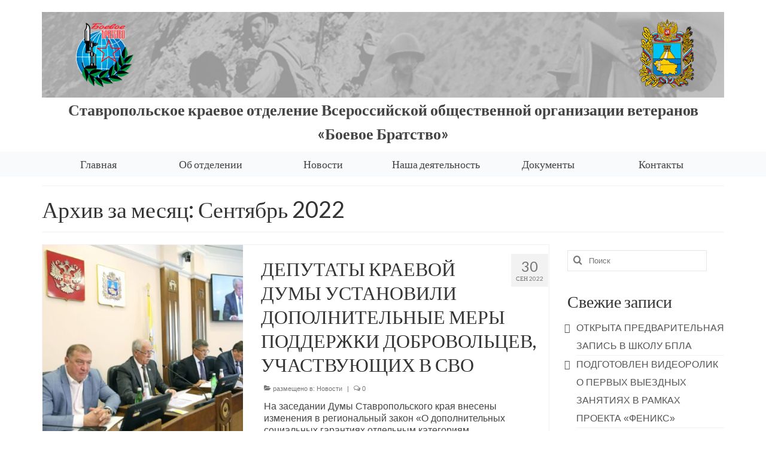

--- FILE ---
content_type: text/html; charset=UTF-8
request_url: https://bbstav26.ru/2022/09/
body_size: 14973
content:
<!DOCTYPE html>
<html class="no-js" lang="ru-RU" itemscope="itemscope" itemtype="https://schema.org/WebPage">
<head>
  <meta charset="UTF-8">
  <meta name="viewport" content="width=device-width, initial-scale=1.0">
  <meta http-equiv="X-UA-Compatible" content="IE=edge">
  <title>Сентябрь 2022 &#8212; Официальный сайт Ставропольского краевого отделения Всероссийской общественной организации ветеранов &quot;БОЕВОЕ БРАТСТВО&quot;</title>
<meta name='robots' content='max-image-preview:large' />
	<style>img:is([sizes="auto" i], [sizes^="auto," i]) { contain-intrinsic-size: 3000px 1500px }</style>
	<link rel='dns-prefetch' href='//fonts.googleapis.com' />
<link rel="alternate" type="application/rss+xml" title="Официальный сайт Ставропольского краевого отделения Всероссийской общественной организации ветеранов &quot;БОЕВОЕ БРАТСТВО&quot; &raquo; Лента" href="https://bbstav26.ru/feed/" />
<link rel="alternate" type="application/rss+xml" title="Официальный сайт Ставропольского краевого отделения Всероссийской общественной организации ветеранов &quot;БОЕВОЕ БРАТСТВО&quot; &raquo; Лента комментариев" href="https://bbstav26.ru/comments/feed/" />
<script type="text/javascript">
/* <![CDATA[ */
window._wpemojiSettings = {"baseUrl":"https:\/\/s.w.org\/images\/core\/emoji\/15.0.3\/72x72\/","ext":".png","svgUrl":"https:\/\/s.w.org\/images\/core\/emoji\/15.0.3\/svg\/","svgExt":".svg","source":{"concatemoji":"https:\/\/bbstav26.ru\/wp-includes\/js\/wp-emoji-release.min.js?ver=6.7.4"}};
/*! This file is auto-generated */
!function(i,n){var o,s,e;function c(e){try{var t={supportTests:e,timestamp:(new Date).valueOf()};sessionStorage.setItem(o,JSON.stringify(t))}catch(e){}}function p(e,t,n){e.clearRect(0,0,e.canvas.width,e.canvas.height),e.fillText(t,0,0);var t=new Uint32Array(e.getImageData(0,0,e.canvas.width,e.canvas.height).data),r=(e.clearRect(0,0,e.canvas.width,e.canvas.height),e.fillText(n,0,0),new Uint32Array(e.getImageData(0,0,e.canvas.width,e.canvas.height).data));return t.every(function(e,t){return e===r[t]})}function u(e,t,n){switch(t){case"flag":return n(e,"\ud83c\udff3\ufe0f\u200d\u26a7\ufe0f","\ud83c\udff3\ufe0f\u200b\u26a7\ufe0f")?!1:!n(e,"\ud83c\uddfa\ud83c\uddf3","\ud83c\uddfa\u200b\ud83c\uddf3")&&!n(e,"\ud83c\udff4\udb40\udc67\udb40\udc62\udb40\udc65\udb40\udc6e\udb40\udc67\udb40\udc7f","\ud83c\udff4\u200b\udb40\udc67\u200b\udb40\udc62\u200b\udb40\udc65\u200b\udb40\udc6e\u200b\udb40\udc67\u200b\udb40\udc7f");case"emoji":return!n(e,"\ud83d\udc26\u200d\u2b1b","\ud83d\udc26\u200b\u2b1b")}return!1}function f(e,t,n){var r="undefined"!=typeof WorkerGlobalScope&&self instanceof WorkerGlobalScope?new OffscreenCanvas(300,150):i.createElement("canvas"),a=r.getContext("2d",{willReadFrequently:!0}),o=(a.textBaseline="top",a.font="600 32px Arial",{});return e.forEach(function(e){o[e]=t(a,e,n)}),o}function t(e){var t=i.createElement("script");t.src=e,t.defer=!0,i.head.appendChild(t)}"undefined"!=typeof Promise&&(o="wpEmojiSettingsSupports",s=["flag","emoji"],n.supports={everything:!0,everythingExceptFlag:!0},e=new Promise(function(e){i.addEventListener("DOMContentLoaded",e,{once:!0})}),new Promise(function(t){var n=function(){try{var e=JSON.parse(sessionStorage.getItem(o));if("object"==typeof e&&"number"==typeof e.timestamp&&(new Date).valueOf()<e.timestamp+604800&&"object"==typeof e.supportTests)return e.supportTests}catch(e){}return null}();if(!n){if("undefined"!=typeof Worker&&"undefined"!=typeof OffscreenCanvas&&"undefined"!=typeof URL&&URL.createObjectURL&&"undefined"!=typeof Blob)try{var e="postMessage("+f.toString()+"("+[JSON.stringify(s),u.toString(),p.toString()].join(",")+"));",r=new Blob([e],{type:"text/javascript"}),a=new Worker(URL.createObjectURL(r),{name:"wpTestEmojiSupports"});return void(a.onmessage=function(e){c(n=e.data),a.terminate(),t(n)})}catch(e){}c(n=f(s,u,p))}t(n)}).then(function(e){for(var t in e)n.supports[t]=e[t],n.supports.everything=n.supports.everything&&n.supports[t],"flag"!==t&&(n.supports.everythingExceptFlag=n.supports.everythingExceptFlag&&n.supports[t]);n.supports.everythingExceptFlag=n.supports.everythingExceptFlag&&!n.supports.flag,n.DOMReady=!1,n.readyCallback=function(){n.DOMReady=!0}}).then(function(){return e}).then(function(){var e;n.supports.everything||(n.readyCallback(),(e=n.source||{}).concatemoji?t(e.concatemoji):e.wpemoji&&e.twemoji&&(t(e.twemoji),t(e.wpemoji)))}))}((window,document),window._wpemojiSettings);
/* ]]> */
</script>
<style id='wp-emoji-styles-inline-css' type='text/css'>

	img.wp-smiley, img.emoji {
		display: inline !important;
		border: none !important;
		box-shadow: none !important;
		height: 1em !important;
		width: 1em !important;
		margin: 0 0.07em !important;
		vertical-align: -0.1em !important;
		background: none !important;
		padding: 0 !important;
	}
</style>
<link rel='stylesheet' id='wp-block-library-css' href='https://bbstav26.ru/wp-includes/css/dist/block-library/style.min.css?ver=6.7.4' type='text/css' media='all' />
<style id='classic-theme-styles-inline-css' type='text/css'>
/*! This file is auto-generated */
.wp-block-button__link{color:#fff;background-color:#32373c;border-radius:9999px;box-shadow:none;text-decoration:none;padding:calc(.667em + 2px) calc(1.333em + 2px);font-size:1.125em}.wp-block-file__button{background:#32373c;color:#fff;text-decoration:none}
</style>
<style id='global-styles-inline-css' type='text/css'>
:root{--wp--preset--aspect-ratio--square: 1;--wp--preset--aspect-ratio--4-3: 4/3;--wp--preset--aspect-ratio--3-4: 3/4;--wp--preset--aspect-ratio--3-2: 3/2;--wp--preset--aspect-ratio--2-3: 2/3;--wp--preset--aspect-ratio--16-9: 16/9;--wp--preset--aspect-ratio--9-16: 9/16;--wp--preset--color--black: #000;--wp--preset--color--cyan-bluish-gray: #abb8c3;--wp--preset--color--white: #fff;--wp--preset--color--pale-pink: #f78da7;--wp--preset--color--vivid-red: #cf2e2e;--wp--preset--color--luminous-vivid-orange: #ff6900;--wp--preset--color--luminous-vivid-amber: #fcb900;--wp--preset--color--light-green-cyan: #7bdcb5;--wp--preset--color--vivid-green-cyan: #00d084;--wp--preset--color--pale-cyan-blue: #8ed1fc;--wp--preset--color--vivid-cyan-blue: #0693e3;--wp--preset--color--vivid-purple: #9b51e0;--wp--preset--color--virtue-primary: #2d5c88;--wp--preset--color--virtue-primary-light: #6c8dab;--wp--preset--color--very-light-gray: #eee;--wp--preset--color--very-dark-gray: #444;--wp--preset--gradient--vivid-cyan-blue-to-vivid-purple: linear-gradient(135deg,rgba(6,147,227,1) 0%,rgb(155,81,224) 100%);--wp--preset--gradient--light-green-cyan-to-vivid-green-cyan: linear-gradient(135deg,rgb(122,220,180) 0%,rgb(0,208,130) 100%);--wp--preset--gradient--luminous-vivid-amber-to-luminous-vivid-orange: linear-gradient(135deg,rgba(252,185,0,1) 0%,rgba(255,105,0,1) 100%);--wp--preset--gradient--luminous-vivid-orange-to-vivid-red: linear-gradient(135deg,rgba(255,105,0,1) 0%,rgb(207,46,46) 100%);--wp--preset--gradient--very-light-gray-to-cyan-bluish-gray: linear-gradient(135deg,rgb(238,238,238) 0%,rgb(169,184,195) 100%);--wp--preset--gradient--cool-to-warm-spectrum: linear-gradient(135deg,rgb(74,234,220) 0%,rgb(151,120,209) 20%,rgb(207,42,186) 40%,rgb(238,44,130) 60%,rgb(251,105,98) 80%,rgb(254,248,76) 100%);--wp--preset--gradient--blush-light-purple: linear-gradient(135deg,rgb(255,206,236) 0%,rgb(152,150,240) 100%);--wp--preset--gradient--blush-bordeaux: linear-gradient(135deg,rgb(254,205,165) 0%,rgb(254,45,45) 50%,rgb(107,0,62) 100%);--wp--preset--gradient--luminous-dusk: linear-gradient(135deg,rgb(255,203,112) 0%,rgb(199,81,192) 50%,rgb(65,88,208) 100%);--wp--preset--gradient--pale-ocean: linear-gradient(135deg,rgb(255,245,203) 0%,rgb(182,227,212) 50%,rgb(51,167,181) 100%);--wp--preset--gradient--electric-grass: linear-gradient(135deg,rgb(202,248,128) 0%,rgb(113,206,126) 100%);--wp--preset--gradient--midnight: linear-gradient(135deg,rgb(2,3,129) 0%,rgb(40,116,252) 100%);--wp--preset--font-size--small: 13px;--wp--preset--font-size--medium: 20px;--wp--preset--font-size--large: 36px;--wp--preset--font-size--x-large: 42px;--wp--preset--spacing--20: 0.44rem;--wp--preset--spacing--30: 0.67rem;--wp--preset--spacing--40: 1rem;--wp--preset--spacing--50: 1.5rem;--wp--preset--spacing--60: 2.25rem;--wp--preset--spacing--70: 3.38rem;--wp--preset--spacing--80: 5.06rem;--wp--preset--shadow--natural: 6px 6px 9px rgba(0, 0, 0, 0.2);--wp--preset--shadow--deep: 12px 12px 50px rgba(0, 0, 0, 0.4);--wp--preset--shadow--sharp: 6px 6px 0px rgba(0, 0, 0, 0.2);--wp--preset--shadow--outlined: 6px 6px 0px -3px rgba(255, 255, 255, 1), 6px 6px rgba(0, 0, 0, 1);--wp--preset--shadow--crisp: 6px 6px 0px rgba(0, 0, 0, 1);}:where(.is-layout-flex){gap: 0.5em;}:where(.is-layout-grid){gap: 0.5em;}body .is-layout-flex{display: flex;}.is-layout-flex{flex-wrap: wrap;align-items: center;}.is-layout-flex > :is(*, div){margin: 0;}body .is-layout-grid{display: grid;}.is-layout-grid > :is(*, div){margin: 0;}:where(.wp-block-columns.is-layout-flex){gap: 2em;}:where(.wp-block-columns.is-layout-grid){gap: 2em;}:where(.wp-block-post-template.is-layout-flex){gap: 1.25em;}:where(.wp-block-post-template.is-layout-grid){gap: 1.25em;}.has-black-color{color: var(--wp--preset--color--black) !important;}.has-cyan-bluish-gray-color{color: var(--wp--preset--color--cyan-bluish-gray) !important;}.has-white-color{color: var(--wp--preset--color--white) !important;}.has-pale-pink-color{color: var(--wp--preset--color--pale-pink) !important;}.has-vivid-red-color{color: var(--wp--preset--color--vivid-red) !important;}.has-luminous-vivid-orange-color{color: var(--wp--preset--color--luminous-vivid-orange) !important;}.has-luminous-vivid-amber-color{color: var(--wp--preset--color--luminous-vivid-amber) !important;}.has-light-green-cyan-color{color: var(--wp--preset--color--light-green-cyan) !important;}.has-vivid-green-cyan-color{color: var(--wp--preset--color--vivid-green-cyan) !important;}.has-pale-cyan-blue-color{color: var(--wp--preset--color--pale-cyan-blue) !important;}.has-vivid-cyan-blue-color{color: var(--wp--preset--color--vivid-cyan-blue) !important;}.has-vivid-purple-color{color: var(--wp--preset--color--vivid-purple) !important;}.has-black-background-color{background-color: var(--wp--preset--color--black) !important;}.has-cyan-bluish-gray-background-color{background-color: var(--wp--preset--color--cyan-bluish-gray) !important;}.has-white-background-color{background-color: var(--wp--preset--color--white) !important;}.has-pale-pink-background-color{background-color: var(--wp--preset--color--pale-pink) !important;}.has-vivid-red-background-color{background-color: var(--wp--preset--color--vivid-red) !important;}.has-luminous-vivid-orange-background-color{background-color: var(--wp--preset--color--luminous-vivid-orange) !important;}.has-luminous-vivid-amber-background-color{background-color: var(--wp--preset--color--luminous-vivid-amber) !important;}.has-light-green-cyan-background-color{background-color: var(--wp--preset--color--light-green-cyan) !important;}.has-vivid-green-cyan-background-color{background-color: var(--wp--preset--color--vivid-green-cyan) !important;}.has-pale-cyan-blue-background-color{background-color: var(--wp--preset--color--pale-cyan-blue) !important;}.has-vivid-cyan-blue-background-color{background-color: var(--wp--preset--color--vivid-cyan-blue) !important;}.has-vivid-purple-background-color{background-color: var(--wp--preset--color--vivid-purple) !important;}.has-black-border-color{border-color: var(--wp--preset--color--black) !important;}.has-cyan-bluish-gray-border-color{border-color: var(--wp--preset--color--cyan-bluish-gray) !important;}.has-white-border-color{border-color: var(--wp--preset--color--white) !important;}.has-pale-pink-border-color{border-color: var(--wp--preset--color--pale-pink) !important;}.has-vivid-red-border-color{border-color: var(--wp--preset--color--vivid-red) !important;}.has-luminous-vivid-orange-border-color{border-color: var(--wp--preset--color--luminous-vivid-orange) !important;}.has-luminous-vivid-amber-border-color{border-color: var(--wp--preset--color--luminous-vivid-amber) !important;}.has-light-green-cyan-border-color{border-color: var(--wp--preset--color--light-green-cyan) !important;}.has-vivid-green-cyan-border-color{border-color: var(--wp--preset--color--vivid-green-cyan) !important;}.has-pale-cyan-blue-border-color{border-color: var(--wp--preset--color--pale-cyan-blue) !important;}.has-vivid-cyan-blue-border-color{border-color: var(--wp--preset--color--vivid-cyan-blue) !important;}.has-vivid-purple-border-color{border-color: var(--wp--preset--color--vivid-purple) !important;}.has-vivid-cyan-blue-to-vivid-purple-gradient-background{background: var(--wp--preset--gradient--vivid-cyan-blue-to-vivid-purple) !important;}.has-light-green-cyan-to-vivid-green-cyan-gradient-background{background: var(--wp--preset--gradient--light-green-cyan-to-vivid-green-cyan) !important;}.has-luminous-vivid-amber-to-luminous-vivid-orange-gradient-background{background: var(--wp--preset--gradient--luminous-vivid-amber-to-luminous-vivid-orange) !important;}.has-luminous-vivid-orange-to-vivid-red-gradient-background{background: var(--wp--preset--gradient--luminous-vivid-orange-to-vivid-red) !important;}.has-very-light-gray-to-cyan-bluish-gray-gradient-background{background: var(--wp--preset--gradient--very-light-gray-to-cyan-bluish-gray) !important;}.has-cool-to-warm-spectrum-gradient-background{background: var(--wp--preset--gradient--cool-to-warm-spectrum) !important;}.has-blush-light-purple-gradient-background{background: var(--wp--preset--gradient--blush-light-purple) !important;}.has-blush-bordeaux-gradient-background{background: var(--wp--preset--gradient--blush-bordeaux) !important;}.has-luminous-dusk-gradient-background{background: var(--wp--preset--gradient--luminous-dusk) !important;}.has-pale-ocean-gradient-background{background: var(--wp--preset--gradient--pale-ocean) !important;}.has-electric-grass-gradient-background{background: var(--wp--preset--gradient--electric-grass) !important;}.has-midnight-gradient-background{background: var(--wp--preset--gradient--midnight) !important;}.has-small-font-size{font-size: var(--wp--preset--font-size--small) !important;}.has-medium-font-size{font-size: var(--wp--preset--font-size--medium) !important;}.has-large-font-size{font-size: var(--wp--preset--font-size--large) !important;}.has-x-large-font-size{font-size: var(--wp--preset--font-size--x-large) !important;}
:where(.wp-block-post-template.is-layout-flex){gap: 1.25em;}:where(.wp-block-post-template.is-layout-grid){gap: 1.25em;}
:where(.wp-block-columns.is-layout-flex){gap: 2em;}:where(.wp-block-columns.is-layout-grid){gap: 2em;}
:root :where(.wp-block-pullquote){font-size: 1.5em;line-height: 1.6;}
</style>
<style id='kadence-blocks-global-variables-inline-css' type='text/css'>
:root {--global-kb-font-size-sm:clamp(0.8rem, 0.73rem + 0.217vw, 0.9rem);--global-kb-font-size-md:clamp(1.1rem, 0.995rem + 0.326vw, 1.25rem);--global-kb-font-size-lg:clamp(1.75rem, 1.576rem + 0.543vw, 2rem);--global-kb-font-size-xl:clamp(2.25rem, 1.728rem + 1.63vw, 3rem);--global-kb-font-size-xxl:clamp(2.5rem, 1.456rem + 3.26vw, 4rem);--global-kb-font-size-xxxl:clamp(2.75rem, 0.489rem + 7.065vw, 6rem);}:root {--global-palette1: #3182CE;--global-palette2: #2B6CB0;--global-palette3: #1A202C;--global-palette4: #2D3748;--global-palette5: #4A5568;--global-palette6: #718096;--global-palette7: #EDF2F7;--global-palette8: #F7FAFC;--global-palette9: #ffffff;}
</style>
<link rel='stylesheet' id='virtue_theme-css' href='https://bbstav26.ru/wp-content/themes/virtue/assets/css/virtue.css?ver=3.4.11' type='text/css' media='all' />
<link rel='stylesheet' id='virtue_skin-css' href='https://bbstav26.ru/wp-content/themes/virtue/assets/css/skins/default.css?ver=3.4.11' type='text/css' media='all' />
<link rel='stylesheet' id='redux-google-fonts-virtue-css' href='https://fonts.googleapis.com/css?family=Lato%3A400%2C700&#038;ver=6.7.4' type='text/css' media='all' />
<!--[if lt IE 9]>
<script type="text/javascript" src="https://bbstav26.ru/wp-content/themes/virtue/assets/js/vendor/respond.min.js?ver=6.7.4" id="virtue-respond-js"></script>
<![endif]-->
<script type="text/javascript" src="https://bbstav26.ru/wp-includes/js/jquery/jquery.min.js?ver=3.7.1" id="jquery-core-js"></script>
<script type="text/javascript" src="https://bbstav26.ru/wp-includes/js/jquery/jquery-migrate.min.js?ver=3.4.1" id="jquery-migrate-js"></script>
<link rel="https://api.w.org/" href="https://bbstav26.ru/wp-json/" /><link rel="EditURI" type="application/rsd+xml" title="RSD" href="https://bbstav26.ru/xmlrpc.php?rsd" />
<meta name="generator" content="WordPress 6.7.4" />
<style type="text/css">#logo {padding-top:20px;}#logo {padding-bottom:0px;}#logo {margin-left:0px;}#logo {margin-right:0px;}#nav-main {margin-top:20px;}#nav-main {margin-bottom:10px;}.headerfont, .tp-caption {font-family:Lato;}.topbarmenu ul li {font-family:Lato;}input[type=number]::-webkit-inner-spin-button, input[type=number]::-webkit-outer-spin-button { -webkit-appearance: none; margin: 0; } input[type=number] {-moz-appearance: textfield;}.quantity input::-webkit-outer-spin-button,.quantity input::-webkit-inner-spin-button {display: none;}.navclass {background:#f8fafb    ;}.kad-hidepostauthortop, .postauthortop {display:none;}.product_item .product_details h5 {text-transform: none;}@media (max-width: 979px) {.nav-trigger .nav-trigger-case {position: static; display: block; width: 100%;}}.product_item .product_details h5 {min-height:40px;}.entry-content p { margin-bottom:16px;}.line-height-enhanced {
    line-height: 30px;
}

.sub-menu li a {
    font-size: 16px !important;
}

#nav-second {
    //background-color: #f8fafb;
}</style><style type="text/css">.recentcomments a{display:inline !important;padding:0 !important;margin:0 !important;}</style><style type="text/css" title="dynamic-css" class="options-output">header #logo a.brand,.logofont{font-family:Lato;line-height:40px;font-weight:400;font-style:normal;font-size:32px;}.kad_tagline{font-family:Lato;line-height:40px;font-weight:700;font-style:normal;color:#444444;font-size:26px;}.product_item .product_details h5{font-family:Lato;line-height:20px;font-weight:normal;font-style:700;font-size:16px;}h1{font-family:Lato;line-height:40px;font-weight:400;font-style:normal;font-size:38px;}h2{font-family:Lato;line-height:40px;font-weight:normal;font-style:normal;font-size:32px;}h3{font-family:Lato;line-height:40px;font-weight:400;font-style:normal;font-size:28px;}h4{font-family:Lato;line-height:40px;font-weight:400;font-style:normal;font-size:24px;}h5{font-family:Lato;line-height:24px;font-weight:700;font-style:normal;font-size:18px;}body{font-family:Verdana, Geneva, sans-serif;line-height:20px;font-weight:400;font-style:normal;font-size:16px;}#nav-main ul.sf-menu a{font-family:Lato;line-height:18px;font-weight:400;font-style:normal;font-size:20px;}#nav-second ul.sf-menu a{font-family:Lato;line-height:22px;font-weight:400;font-style:normal;font-size:18px;}.kad-nav-inner .kad-mnav, .kad-mobile-nav .kad-nav-inner li a,.nav-trigger-case{font-family:Lato;line-height:20px;font-weight:400;font-style:normal;font-size:16px;}</style></head>
<body class="archive date wp-embed-responsive wide">
	<div id="kt-skip-link"><a href="#content">Skip to Main Content</a></div>
	<div id="wrapper" class="container">
	<header class="banner headerclass" itemscope itemtype="https://schema.org/WPHeader">
		<div class="container">
		<div class="row">
			<div class="col-md-12 clearfix kad-header-left">
				<div id="logo" class="logocase">
					<a class="brand logofont" href="https://bbstav26.ru/">
													<div id="thelogo">
								<img src="https://bbstav26.ru/wp-content/uploads/2019/11/Папе11.png" alt="Официальный сайт Ставропольского краевого отделения Всероссийской общественной организации ветеранов &quot;БОЕВОЕ БРАТСТВО&quot;" width="1200" height="150" class="kad-standard-logo" />
															</div>
												</a>
											<p class="kad_tagline belowlogo-text">Ставропольское краевое отделение Всероссийской общественной организации ветеранов «Боевое Братство»</p>
									</div> <!-- Close #logo -->
			</div><!-- close logo span -->
			       
		</div> <!-- Close Row -->
					<div id="mobile-nav-trigger" class="nav-trigger">
				<button class="nav-trigger-case mobileclass collapsed" data-toggle="collapse" data-target=".kad-nav-collapse">
					<span class="kad-navbtn"><i class="icon-reorder"></i></span>
					<span class="kad-menu-name">Меню</span>
				</button>
			</div>
			<div id="kad-mobile-nav" class="kad-mobile-nav">
				<div class="kad-nav-inner mobileclass">
					<div class="kad-nav-collapse">
					<ul id="menu-main-menu" class="kad-mnav"><li  class=" menu-item-156"><a href="https://bbstav26.ru/"><span>Главная</span></a></li>
<li  class=" sf-dropdown menu-item-20"><a href="https://bbstav26.ru/%d0%be%d0%b1-%d0%be%d1%82%d0%b4%d0%b5%d0%bb%d0%b5%d0%bd%d0%b8%d0%b8/"><span>Об отделении</span></a>
<ul class="sub-menu sf-dropdown-menu dropdown">
	<li  class=" menu-item-135"><a href="https://bbstav26.ru/%d0%b8%d1%81%d1%82%d0%be%d1%80%d0%b8%d1%8f/"><span>История</span></a></li>
	<li  class=" menu-item-134"><a href="https://bbstav26.ru/%d0%bb%d0%b8%d0%b4%d0%b5%d1%80%d1%8b/"><span>Лидеры</span></a></li>
	<li  class=" menu-item-133"><a href="https://bbstav26.ru/%d0%bf%d0%b0%d1%80%d1%82%d0%bd%d0%b5%d1%80%d1%8b/"><span>Партнеры</span></a></li>
	<li  class=" menu-item-132"><a href="https://bbstav26.ru/%d1%83%d1%81%d0%bb%d0%be%d0%b2%d0%b8%d1%8f-%d0%b2%d1%81%d1%82%d1%83%d0%bf%d0%bb%d0%b5%d0%bd%d0%b8%d1%8f/"><span>Условия вступления</span></a></li>
</ul>
</li>
<li  class=" menu-item-197"><a href="https://bbstav26.ru/category/%d0%bd%d0%be%d0%b2%d0%be%d1%81%d1%82%d0%b8/"><span>Новости</span></a></li>
<li  class=" sf-dropdown menu-item-22"><a href="https://bbstav26.ru/%d0%bd%d0%b0%d1%88%d0%b0-%d0%b4%d0%b5%d1%8f%d1%82%d0%b5%d0%bb%d1%8c%d0%bd%d0%be%d1%81%d1%82%d1%8c/"><span>Наша деятельность</span></a>
<ul class="sub-menu sf-dropdown-menu dropdown">
	<li  class=" menu-item-10748"><a href="https://bbstav26.ru/%d0%be%d0%b1%d1%80%d0%b0%d1%89%d0%b5%d0%bd%d0%b8%d0%b5-%d0%b2-%d0%bf%d0%be%d0%b4%d0%b4%d0%b5%d1%80%d0%b6%d0%ba%d1%83-%d1%81%d0%bf%d0%b5%d1%86%d0%b8%d0%b0%d0%bb%d1%8c%d0%bd%d0%be%d0%b9-%d0%b2%d0%be/"><span>ОБРАЩЕНИЕ В ПОДДЕРЖКУ СПЕЦИАЛЬНОЙ ВОЕННОЙ ОПЕРАЦИИ</span></a></li>
	<li  class=" sf-dropdown-submenu menu-item-10940"><a href="https://bbstav26.ru/%d0%b1%d0%bb%d0%b0%d0%b3%d0%be%d1%82%d0%b2%d0%be%d1%80%d0%b8%d1%82%d0%b5%d0%bb%d1%8c%d0%bd%d1%8b%d0%b9-%d1%84%d0%be%d0%bd%d0%b4-%d0%bf%d0%be-%d0%be%d0%ba%d0%b0%d0%b7%d0%b0%d0%bd%d0%b8%d1%8e-%d0%bf/"><span>БЛАГОТВОРИТЕЛЬНЫЙ ФОНД ПО ОКАЗАНИЮ ПОМОЩИ ВОЕННОСЛУЖАЩИМ И ЧЛЕНАМ ИХ СЕМЕЙ</span></a>
	<ul class="sub-menu sf-dropdown-menu dropdown">
		<li  class=" menu-item-11176"><a href="https://bbstav26.ru/category/%d0%bd%d0%be%d0%b2%d0%be%d1%81%d1%82%d0%b8-%d1%84%d0%be%d0%bd%d0%b4%d0%b0/"><span>Новости Фонда</span></a></li>
	</ul>
</li>
	<li  class=" menu-item-269"><a href="https://bbstav26.ru/category/%d1%84%d0%be%d1%82%d0%be%d0%b0%d0%bb%d1%8c%d0%b1%d0%be%d0%bc/"><span>Фотоальбом</span></a></li>
	<li  class=" menu-item-162"><a href="https://bbstav26.ru/%d0%b2%d0%b8%d0%b4%d0%b5%d0%be%d0%bc%d0%b0%d1%82%d0%b5%d1%80%d0%b8%d0%b0%d0%bb%d1%8b/"><span>Видеоматериалы</span></a></li>
	<li  class=" menu-item-1573"><a href="https://bbstav26.ru/%d1%8d%d1%81%d1%82%d0%b0%d1%84%d0%b5%d1%82%d0%b0-%d0%bf%d0%be%d0%ba%d0%be%d0%bb%d0%b5%d0%bd%d0%b8%d0%b9/"><span>Эстафета поколений</span></a></li>
</ul>
</li>
<li  class=" menu-item-23"><a href="https://bbstav26.ru/%d0%b4%d0%be%d0%ba%d1%83%d0%bc%d0%b5%d0%bd%d1%82%d1%8b/"><span>Документы</span></a></li>
<li  class=" menu-item-24"><a href="https://bbstav26.ru/%d0%ba%d0%be%d0%bd%d1%82%d0%b0%d0%ba%d1%82%d1%8b/"><span>Контакты</span></a></li>
</ul>					</div>
				</div>
			</div>
		 
	</div> <!-- Close Container -->
			<section id="cat_nav" class="navclass">
			<div class="container">
				<nav id="nav-second" class="clearfix" itemscope itemtype="https://schema.org/SiteNavigationElement">
					<ul id="menu-main-menu-1" class="sf-menu"><li  class=" menu-item-156"><a href="https://bbstav26.ru/"><span>Главная</span></a></li>
<li  class=" sf-dropdown menu-item-20"><a href="https://bbstav26.ru/%d0%be%d0%b1-%d0%be%d1%82%d0%b4%d0%b5%d0%bb%d0%b5%d0%bd%d0%b8%d0%b8/"><span>Об отделении</span></a>
<ul class="sub-menu sf-dropdown-menu dropdown">
	<li  class=" menu-item-135"><a href="https://bbstav26.ru/%d0%b8%d1%81%d1%82%d0%be%d1%80%d0%b8%d1%8f/"><span>История</span></a></li>
	<li  class=" menu-item-134"><a href="https://bbstav26.ru/%d0%bb%d0%b8%d0%b4%d0%b5%d1%80%d1%8b/"><span>Лидеры</span></a></li>
	<li  class=" menu-item-133"><a href="https://bbstav26.ru/%d0%bf%d0%b0%d1%80%d1%82%d0%bd%d0%b5%d1%80%d1%8b/"><span>Партнеры</span></a></li>
	<li  class=" menu-item-132"><a href="https://bbstav26.ru/%d1%83%d1%81%d0%bb%d0%be%d0%b2%d0%b8%d1%8f-%d0%b2%d1%81%d1%82%d1%83%d0%bf%d0%bb%d0%b5%d0%bd%d0%b8%d1%8f/"><span>Условия вступления</span></a></li>
</ul>
</li>
<li  class=" menu-item-197"><a href="https://bbstav26.ru/category/%d0%bd%d0%be%d0%b2%d0%be%d1%81%d1%82%d0%b8/"><span>Новости</span></a></li>
<li  class=" sf-dropdown menu-item-22"><a href="https://bbstav26.ru/%d0%bd%d0%b0%d1%88%d0%b0-%d0%b4%d0%b5%d1%8f%d1%82%d0%b5%d0%bb%d1%8c%d0%bd%d0%be%d1%81%d1%82%d1%8c/"><span>Наша деятельность</span></a>
<ul class="sub-menu sf-dropdown-menu dropdown">
	<li  class=" menu-item-10748"><a href="https://bbstav26.ru/%d0%be%d0%b1%d1%80%d0%b0%d1%89%d0%b5%d0%bd%d0%b8%d0%b5-%d0%b2-%d0%bf%d0%be%d0%b4%d0%b4%d0%b5%d1%80%d0%b6%d0%ba%d1%83-%d1%81%d0%bf%d0%b5%d1%86%d0%b8%d0%b0%d0%bb%d1%8c%d0%bd%d0%be%d0%b9-%d0%b2%d0%be/"><span>ОБРАЩЕНИЕ В ПОДДЕРЖКУ СПЕЦИАЛЬНОЙ ВОЕННОЙ ОПЕРАЦИИ</span></a></li>
	<li  class=" sf-dropdown-submenu menu-item-10940"><a href="https://bbstav26.ru/%d0%b1%d0%bb%d0%b0%d0%b3%d0%be%d1%82%d0%b2%d0%be%d1%80%d0%b8%d1%82%d0%b5%d0%bb%d1%8c%d0%bd%d1%8b%d0%b9-%d1%84%d0%be%d0%bd%d0%b4-%d0%bf%d0%be-%d0%be%d0%ba%d0%b0%d0%b7%d0%b0%d0%bd%d0%b8%d1%8e-%d0%bf/"><span>БЛАГОТВОРИТЕЛЬНЫЙ ФОНД ПО ОКАЗАНИЮ ПОМОЩИ ВОЕННОСЛУЖАЩИМ И ЧЛЕНАМ ИХ СЕМЕЙ</span></a>
	<ul class="sub-menu sf-dropdown-menu dropdown">
		<li  class=" menu-item-11176"><a href="https://bbstav26.ru/category/%d0%bd%d0%be%d0%b2%d0%be%d1%81%d1%82%d0%b8-%d1%84%d0%be%d0%bd%d0%b4%d0%b0/"><span>Новости Фонда</span></a></li>
	</ul>
</li>
	<li  class=" menu-item-269"><a href="https://bbstav26.ru/category/%d1%84%d0%be%d1%82%d0%be%d0%b0%d0%bb%d1%8c%d0%b1%d0%be%d0%bc/"><span>Фотоальбом</span></a></li>
	<li  class=" menu-item-162"><a href="https://bbstav26.ru/%d0%b2%d0%b8%d0%b4%d0%b5%d0%be%d0%bc%d0%b0%d1%82%d0%b5%d1%80%d0%b8%d0%b0%d0%bb%d1%8b/"><span>Видеоматериалы</span></a></li>
	<li  class=" menu-item-1573"><a href="https://bbstav26.ru/%d1%8d%d1%81%d1%82%d0%b0%d1%84%d0%b5%d1%82%d0%b0-%d0%bf%d0%be%d0%ba%d0%be%d0%bb%d0%b5%d0%bd%d0%b8%d0%b9/"><span>Эстафета поколений</span></a></li>
</ul>
</li>
<li  class=" menu-item-23"><a href="https://bbstav26.ru/%d0%b4%d0%be%d0%ba%d1%83%d0%bc%d0%b5%d0%bd%d1%82%d1%8b/"><span>Документы</span></a></li>
<li  class=" menu-item-24"><a href="https://bbstav26.ru/%d0%ba%d0%be%d0%bd%d1%82%d0%b0%d0%ba%d1%82%d1%8b/"><span>Контакты</span></a></li>
</ul>				</nav>
			</div><!--close container-->
		</section>
	</header>
	<div class="wrap contentclass" role="document">

	<div id="pageheader" class="titleclass">
	<div class="container">
		<div class="page-header">
			<h1 class="entry-title" itemprop="name">
				Архив за месяц: Сентябрь 2022			</h1>
					</div>
	</div><!--container-->
</div><!--titleclass-->
<div id="content" class="container">
	<div class="row">
		<div class="main col-lg-9 col-md-8  postlist" role="main">

		    <article id="post-10977" class="post-10977 post type-post status-publish format-standard has-post-thumbnail hentry category-6 tag-9" itemscope="" itemtype="https://schema.org/BlogPosting">
        <div class="row">
                        <div class="col-md-5 post-image-container">
                    <div class="imghoverclass img-margin-center" itemprop="image" itemscope itemtype="https://schema.org/ImageObject">
                        <a href="https://bbstav26.ru/%d0%bd%d0%be%d0%b2%d0%be%d1%81%d1%82%d0%b8/%d0%b4%d0%b5%d0%bf%d1%83%d1%82%d0%b0%d1%82%d1%8b-%d0%ba%d1%80%d0%b0%d0%b5%d0%b2%d0%be%d0%b9-%d0%b4%d1%83%d0%bc%d1%8b-%d1%83%d1%81%d1%82%d0%b0%d0%bd%d0%be%d0%b2%d0%b8%d0%bb%d0%b8-%d0%b4%d0%be%d0%bf/" title="ДЕПУТАТЫ КРАЕВОЙ ДУМЫ УСТАНОВИЛИ ДОПОЛНИТЕЛЬНЫЕ МЕРЫ ПОДДЕРЖКИ ДОБРОВОЛЬЦЕВ,  УЧАСТВУЮЩИХ В СВО">
                            <img src="https://bbstav26.ru/wp-content/uploads/2022/09/8T7A0487-scaled-365x365.jpg" alt="ДЕПУТАТЫ КРАЕВОЙ ДУМЫ УСТАНОВИЛИ ДОПОЛНИТЕЛЬНЫЕ МЕРЫ ПОДДЕРЖКИ ДОБРОВОЛЬЦЕВ,  УЧАСТВУЮЩИХ В СВО" width="365" height="365" itemprop="contentUrl"   class="iconhover" srcset="https://bbstav26.ru/wp-content/uploads/2022/09/8T7A0487-scaled-365x365.jpg 365w, https://bbstav26.ru/wp-content/uploads/2022/09/8T7A0487-150x150.jpg 150w, https://bbstav26.ru/wp-content/uploads/2022/09/8T7A0487-scaled-800x800.jpg 800w, https://bbstav26.ru/wp-content/uploads/2022/09/8T7A0487-scaled-400x400.jpg 400w, https://bbstav26.ru/wp-content/uploads/2022/09/8T7A0487-scaled-730x730.jpg 730w" sizes="(max-width: 365px) 100vw, 365px">
								<meta itemprop="url" content="https://bbstav26.ru/wp-content/uploads/2022/09/8T7A0487-scaled-365x365.jpg">
								<meta itemprop="width" content="365">
								<meta itemprop="height" content="365">
                        </a> 
                     </div>
                 </div>
                    
            <div class="col-md-7 post-text-container postcontent">
                <div class="postmeta updated color_gray">
	<div class="postdate bg-lightgray headerfont">
		<meta itemprop="datePublished" content="2022-09-30T23:12:08+03:00">
		<span class="postday">30</span>
		Сен 2022	</div>
</div> 
                <header>
                    <a href="https://bbstav26.ru/%d0%bd%d0%be%d0%b2%d0%be%d1%81%d1%82%d0%b8/%d0%b4%d0%b5%d0%bf%d1%83%d1%82%d0%b0%d1%82%d1%8b-%d0%ba%d1%80%d0%b0%d0%b5%d0%b2%d0%be%d0%b9-%d0%b4%d1%83%d0%bc%d1%8b-%d1%83%d1%81%d1%82%d0%b0%d0%bd%d0%be%d0%b2%d0%b8%d0%bb%d0%b8-%d0%b4%d0%be%d0%bf/">
                        <h2 class="entry-title" itemprop="name headline">
                            ДЕПУТАТЫ КРАЕВОЙ ДУМЫ УСТАНОВИЛИ ДОПОЛНИТЕЛЬНЫЕ МЕРЫ ПОДДЕРЖКИ ДОБРОВОЛЬЦЕВ,  УЧАСТВУЮЩИХ В СВО 
                        </h2>
                    </a>
                    <div class="subhead">
    <span class="postauthortop author vcard">
    <i class="icon-user"></i> автор  <span itemprop="author"><a href="https://bbstav26.ru/author/admin/" class="fn" rel="author">admin</a></span> |</span>
      
    <span class="postedintop"><i class="icon-folder-open"></i> размещено в: <a href="https://bbstav26.ru/category/%d0%bd%d0%be%d0%b2%d0%be%d1%81%d1%82%d0%b8/" rel="category tag">Новости</a></span>     <span class="kad-hidepostedin">|</span>
    <span class="postcommentscount">
    <i class="icon-comments-alt"></i> 0    </span>
</div>    
                </header>
                <div class="entry-content" itemprop="description">
                    <p>На заседании Думы Ставропольского края внесены изменения в региональный закон «О дополнительных социальных гарантиях отдельным категориям военнослужащих и членам их семей». Установлены дополнительные меры социальной поддержки жителям края, участвующим в специальной военной операции. Добровольцы будут получать единовременные выплаты. Их предоставят &hellip; <a href="https://bbstav26.ru/%d0%bd%d0%be%d0%b2%d0%be%d1%81%d1%82%d0%b8/%d0%b4%d0%b5%d0%bf%d1%83%d1%82%d0%b0%d1%82%d1%8b-%d0%ba%d1%80%d0%b0%d0%b5%d0%b2%d0%be%d0%b9-%d0%b4%d1%83%d0%bc%d1%8b-%d1%83%d1%81%d1%82%d0%b0%d0%bd%d0%be%d0%b2%d0%b8%d0%bb%d0%b8-%d0%b4%d0%be%d0%bf/">Читать далее</a></p>
                </div>
                <footer>
                <meta itemscope itemprop="mainEntityOfPage" content="https://bbstav26.ru/%d0%bd%d0%be%d0%b2%d0%be%d1%81%d1%82%d0%b8/%d0%b4%d0%b5%d0%bf%d1%83%d1%82%d0%b0%d1%82%d1%8b-%d0%ba%d1%80%d0%b0%d0%b5%d0%b2%d0%be%d0%b9-%d0%b4%d1%83%d0%bc%d1%8b-%d1%83%d1%81%d1%82%d0%b0%d0%bd%d0%be%d0%b2%d0%b8%d0%bb%d0%b8-%d0%b4%d0%be%d0%bf/" itemType="https://schema.org/WebPage" itemid="https://bbstav26.ru/%d0%bd%d0%be%d0%b2%d0%be%d1%81%d1%82%d0%b8/%d0%b4%d0%b5%d0%bf%d1%83%d1%82%d0%b0%d1%82%d1%8b-%d0%ba%d1%80%d0%b0%d0%b5%d0%b2%d0%be%d0%b9-%d0%b4%d1%83%d0%bc%d1%8b-%d1%83%d1%81%d1%82%d0%b0%d0%bd%d0%be%d0%b2%d0%b8%d0%bb%d0%b8-%d0%b4%d0%be%d0%bf/"><meta itemprop="dateModified" content="2022-09-30T23:12:08+03:00"><div itemprop="publisher" itemscope itemtype="https://schema.org/Organization"><div itemprop="logo" itemscope itemtype="https://schema.org/ImageObject"><meta itemprop="url" content="https://bbstav26.ru/wp-content/uploads/2019/11/Папе11.png"><meta itemprop="width" content="1200"><meta itemprop="height" content="150"></div><meta itemprop="name" content="Официальный сайт Ставропольского краевого отделения Всероссийской общественной организации ветеранов &quot;БОЕВОЕ БРАТСТВО&quot;"></div>                        <span class="posttags color_gray"><i class="icon-tag"></i> <a href="https://bbstav26.ru/tag/%d0%b3%d0%be%d1%80%d0%be%d0%b4-%d1%81%d1%82%d0%b0%d0%b2%d1%80%d0%be%d0%bf%d0%be%d0%bb%d1%8c/" rel="tag">Город Ставрополь</a></span>
                                    </footer>
            </div><!-- Text size -->
        </div><!-- row-->
    </article> <!-- Article -->    <article id="post-10974" class="post-10974 post type-post status-publish format-standard has-post-thumbnail hentry category-6 tag-9" itemscope="" itemtype="https://schema.org/BlogPosting">
        <div class="row">
                        <div class="col-md-5 post-image-container">
                    <div class="imghoverclass img-margin-center" itemprop="image" itemscope itemtype="https://schema.org/ImageObject">
                        <a href="https://bbstav26.ru/%d0%bd%d0%be%d0%b2%d0%be%d1%81%d1%82%d0%b8/%d0%ba%d0%b0%d0%ba%d0%b8%d0%b5-%d0%bb%d1%8c%d0%b3%d0%be%d1%82%d1%8b-%d0%b8-%d0%b2%d1%8b%d0%bf%d0%bb%d0%b0%d1%82%d1%8b-%d0%bf%d0%be%d0%bb%d0%be%d0%b6%d0%b5%d0%bd%d1%8b-%d0%bc%d0%be%d0%b1%d0%b8%d0%bb/" title="КАКИЕ ЛЬГОТЫ И ВЫПЛАТЫ ПОЛОЖЕНЫ МОБИЛИЗОВАННЫМ ГРАЖДАНАМ РОССИИ">
                            <img src="https://bbstav26.ru/wp-content/uploads/2022/09/6582800868703346-365x365.jpeg" alt="КАКИЕ ЛЬГОТЫ И ВЫПЛАТЫ ПОЛОЖЕНЫ МОБИЛИЗОВАННЫМ ГРАЖДАНАМ РОССИИ" width="365" height="365" itemprop="contentUrl"   class="iconhover" srcset="https://bbstav26.ru/wp-content/uploads/2022/09/6582800868703346-365x365.jpeg 365w, https://bbstav26.ru/wp-content/uploads/2022/09/6582800868703346-150x150.jpeg 150w" sizes="(max-width: 365px) 100vw, 365px">
								<meta itemprop="url" content="https://bbstav26.ru/wp-content/uploads/2022/09/6582800868703346-365x365.jpeg">
								<meta itemprop="width" content="365">
								<meta itemprop="height" content="365">
                        </a> 
                     </div>
                 </div>
                    
            <div class="col-md-7 post-text-container postcontent">
                <div class="postmeta updated color_gray">
	<div class="postdate bg-lightgray headerfont">
		<meta itemprop="datePublished" content="2022-09-30T23:07:31+03:00">
		<span class="postday">30</span>
		Сен 2022	</div>
</div> 
                <header>
                    <a href="https://bbstav26.ru/%d0%bd%d0%be%d0%b2%d0%be%d1%81%d1%82%d0%b8/%d0%ba%d0%b0%d0%ba%d0%b8%d0%b5-%d0%bb%d1%8c%d0%b3%d0%be%d1%82%d1%8b-%d0%b8-%d0%b2%d1%8b%d0%bf%d0%bb%d0%b0%d1%82%d1%8b-%d0%bf%d0%be%d0%bb%d0%be%d0%b6%d0%b5%d0%bd%d1%8b-%d0%bc%d0%be%d0%b1%d0%b8%d0%bb/">
                        <h2 class="entry-title" itemprop="name headline">
                            КАКИЕ ЛЬГОТЫ И ВЫПЛАТЫ ПОЛОЖЕНЫ МОБИЛИЗОВАННЫМ ГРАЖДАНАМ РОССИИ 
                        </h2>
                    </a>
                    <div class="subhead">
    <span class="postauthortop author vcard">
    <i class="icon-user"></i> автор  <span itemprop="author"><a href="https://bbstav26.ru/author/admin/" class="fn" rel="author">admin</a></span> |</span>
      
    <span class="postedintop"><i class="icon-folder-open"></i> размещено в: <a href="https://bbstav26.ru/category/%d0%bd%d0%be%d0%b2%d0%be%d1%81%d1%82%d0%b8/" rel="category tag">Новости</a></span>     <span class="kad-hidepostedin">|</span>
    <span class="postcommentscount">
    <i class="icon-comments-alt"></i> 0    </span>
</div>    
                </header>
                <div class="entry-content" itemprop="description">
                    <p>Россияне, призванные на военную службу по мобилизации, имеют право на получение ряда выплат и льгот. Например, это денежное содержание в размере не менее 195 тысяч рублей. Итоговая сумма выплат зависит от воинского звания, занимаемой воинской должности и дополнительных стимулирующих надбавок. &hellip; <a href="https://bbstav26.ru/%d0%bd%d0%be%d0%b2%d0%be%d1%81%d1%82%d0%b8/%d0%ba%d0%b0%d0%ba%d0%b8%d0%b5-%d0%bb%d1%8c%d0%b3%d0%be%d1%82%d1%8b-%d0%b8-%d0%b2%d1%8b%d0%bf%d0%bb%d0%b0%d1%82%d1%8b-%d0%bf%d0%be%d0%bb%d0%be%d0%b6%d0%b5%d0%bd%d1%8b-%d0%bc%d0%be%d0%b1%d0%b8%d0%bb/">Читать далее</a></p>
                </div>
                <footer>
                <meta itemscope itemprop="mainEntityOfPage" content="https://bbstav26.ru/%d0%bd%d0%be%d0%b2%d0%be%d1%81%d1%82%d0%b8/%d0%ba%d0%b0%d0%ba%d0%b8%d0%b5-%d0%bb%d1%8c%d0%b3%d0%be%d1%82%d1%8b-%d0%b8-%d0%b2%d1%8b%d0%bf%d0%bb%d0%b0%d1%82%d1%8b-%d0%bf%d0%be%d0%bb%d0%be%d0%b6%d0%b5%d0%bd%d1%8b-%d0%bc%d0%be%d0%b1%d0%b8%d0%bb/" itemType="https://schema.org/WebPage" itemid="https://bbstav26.ru/%d0%bd%d0%be%d0%b2%d0%be%d1%81%d1%82%d0%b8/%d0%ba%d0%b0%d0%ba%d0%b8%d0%b5-%d0%bb%d1%8c%d0%b3%d0%be%d1%82%d1%8b-%d0%b8-%d0%b2%d1%8b%d0%bf%d0%bb%d0%b0%d1%82%d1%8b-%d0%bf%d0%be%d0%bb%d0%be%d0%b6%d0%b5%d0%bd%d1%8b-%d0%bc%d0%be%d0%b1%d0%b8%d0%bb/"><meta itemprop="dateModified" content="2022-09-30T23:07:31+03:00"><div itemprop="publisher" itemscope itemtype="https://schema.org/Organization"><div itemprop="logo" itemscope itemtype="https://schema.org/ImageObject"><meta itemprop="url" content="https://bbstav26.ru/wp-content/uploads/2019/11/Папе11.png"><meta itemprop="width" content="1200"><meta itemprop="height" content="150"></div><meta itemprop="name" content="Официальный сайт Ставропольского краевого отделения Всероссийской общественной организации ветеранов &quot;БОЕВОЕ БРАТСТВО&quot;"></div>                        <span class="posttags color_gray"><i class="icon-tag"></i> <a href="https://bbstav26.ru/tag/%d0%b3%d0%be%d1%80%d0%be%d0%b4-%d1%81%d1%82%d0%b0%d0%b2%d1%80%d0%be%d0%bf%d0%be%d0%bb%d1%8c/" rel="tag">Город Ставрополь</a></span>
                                    </footer>
            </div><!-- Text size -->
        </div><!-- row-->
    </article> <!-- Article -->    <article id="post-10972" class="post-10972 post type-post status-publish format-standard has-post-thumbnail hentry category-6 tag-14 tag-9" itemscope="" itemtype="https://schema.org/BlogPosting">
        <div class="row">
                        <div class="col-md-5 post-image-container">
                    <div class="imghoverclass img-margin-center" itemprop="image" itemscope itemtype="https://schema.org/ImageObject">
                        <a href="https://bbstav26.ru/%d0%bd%d0%be%d0%b2%d0%be%d1%81%d1%82%d0%b8/%d0%b3%d1%83%d0%b1%d0%b5%d1%80%d0%bd%d0%b0%d1%82%d0%be%d1%80-%d0%bf%d0%be%d1%80%d1%83%d1%87%d0%b8%d0%bb-%d1%80%d0%b0%d0%b7%d1%80%d0%b0%d0%b1%d0%be%d1%82%d0%b0%d1%82%d1%8c-%d0%b4%d0%be%d0%bf%d0%be/" title="ГУБЕРНАТОР ПОРУЧИЛ РАЗРАБОТАТЬ ДОПОЛНИТЕЛЬНЫЕ МЕРЫ БЕЗОПАСНОСТИ ДЛЯ  СТАВРОПОЛЬСКИХ УЧРЕЖДЕНИЙ ОБРАЗОВАНИЯ">
                            <img src="https://bbstav26.ru/wp-content/uploads/2022/09/PSK6527-365x365.jpg" alt="ГУБЕРНАТОР ПОРУЧИЛ РАЗРАБОТАТЬ ДОПОЛНИТЕЛЬНЫЕ МЕРЫ БЕЗОПАСНОСТИ ДЛЯ  СТАВРОПОЛЬСКИХ УЧРЕЖДЕНИЙ ОБРАЗОВАНИЯ" width="365" height="365" itemprop="contentUrl"   class="iconhover" srcset="https://bbstav26.ru/wp-content/uploads/2022/09/PSK6527-365x365.jpg 365w, https://bbstav26.ru/wp-content/uploads/2022/09/PSK6527-150x150.jpg 150w, https://bbstav26.ru/wp-content/uploads/2022/09/PSK6527-800x800.jpg 800w, https://bbstav26.ru/wp-content/uploads/2022/09/PSK6527-400x400.jpg 400w, https://bbstav26.ru/wp-content/uploads/2022/09/PSK6527-730x730.jpg 730w" sizes="(max-width: 365px) 100vw, 365px">
								<meta itemprop="url" content="https://bbstav26.ru/wp-content/uploads/2022/09/PSK6527-365x365.jpg">
								<meta itemprop="width" content="365">
								<meta itemprop="height" content="365">
                        </a> 
                     </div>
                 </div>
                    
            <div class="col-md-7 post-text-container postcontent">
                <div class="postmeta updated color_gray">
	<div class="postdate bg-lightgray headerfont">
		<meta itemprop="datePublished" content="2022-09-30T23:02:50+03:00">
		<span class="postday">30</span>
		Сен 2022	</div>
</div> 
                <header>
                    <a href="https://bbstav26.ru/%d0%bd%d0%be%d0%b2%d0%be%d1%81%d1%82%d0%b8/%d0%b3%d1%83%d0%b1%d0%b5%d1%80%d0%bd%d0%b0%d1%82%d0%be%d1%80-%d0%bf%d0%be%d1%80%d1%83%d1%87%d0%b8%d0%bb-%d1%80%d0%b0%d0%b7%d1%80%d0%b0%d0%b1%d0%be%d1%82%d0%b0%d1%82%d1%8c-%d0%b4%d0%be%d0%bf%d0%be/">
                        <h2 class="entry-title" itemprop="name headline">
                            ГУБЕРНАТОР ПОРУЧИЛ РАЗРАБОТАТЬ ДОПОЛНИТЕЛЬНЫЕ МЕРЫ БЕЗОПАСНОСТИ ДЛЯ  СТАВРОПОЛЬСКИХ УЧРЕЖДЕНИЙ ОБРАЗОВАНИЯ 
                        </h2>
                    </a>
                    <div class="subhead">
    <span class="postauthortop author vcard">
    <i class="icon-user"></i> автор  <span itemprop="author"><a href="https://bbstav26.ru/author/admin/" class="fn" rel="author">admin</a></span> |</span>
      
    <span class="postedintop"><i class="icon-folder-open"></i> размещено в: <a href="https://bbstav26.ru/category/%d0%bd%d0%be%d0%b2%d0%be%d1%81%d1%82%d0%b8/" rel="category tag">Новости</a></span>     <span class="kad-hidepostedin">|</span>
    <span class="postcommentscount">
    <i class="icon-comments-alt"></i> 0    </span>
</div>    
                </header>
                <div class="entry-content" itemprop="description">
                    <p>Очередное еженедельное плановое совещание, прошедшее под председательством Губернатора Ставропольского края Владимира Владимирова, началось с минуты молчания по погибшим в результате трагедии в школе г. Ижевска. В связи с трагической ситуацией глава края дал ряд поручений по повышению защищенности ставропольских школ, &hellip; <a href="https://bbstav26.ru/%d0%bd%d0%be%d0%b2%d0%be%d1%81%d1%82%d0%b8/%d0%b3%d1%83%d0%b1%d0%b5%d1%80%d0%bd%d0%b0%d1%82%d0%be%d1%80-%d0%bf%d0%be%d1%80%d1%83%d1%87%d0%b8%d0%bb-%d1%80%d0%b0%d0%b7%d1%80%d0%b0%d0%b1%d0%be%d1%82%d0%b0%d1%82%d1%8c-%d0%b4%d0%be%d0%bf%d0%be/">Читать далее</a></p>
                </div>
                <footer>
                <meta itemscope itemprop="mainEntityOfPage" content="https://bbstav26.ru/%d0%bd%d0%be%d0%b2%d0%be%d1%81%d1%82%d0%b8/%d0%b3%d1%83%d0%b1%d0%b5%d1%80%d0%bd%d0%b0%d1%82%d0%be%d1%80-%d0%bf%d0%be%d1%80%d1%83%d1%87%d0%b8%d0%bb-%d1%80%d0%b0%d0%b7%d1%80%d0%b0%d0%b1%d0%be%d1%82%d0%b0%d1%82%d1%8c-%d0%b4%d0%be%d0%bf%d0%be/" itemType="https://schema.org/WebPage" itemid="https://bbstav26.ru/%d0%bd%d0%be%d0%b2%d0%be%d1%81%d1%82%d0%b8/%d0%b3%d1%83%d0%b1%d0%b5%d1%80%d0%bd%d0%b0%d1%82%d0%be%d1%80-%d0%bf%d0%be%d1%80%d1%83%d1%87%d0%b8%d0%bb-%d1%80%d0%b0%d0%b7%d1%80%d0%b0%d0%b1%d0%be%d1%82%d0%b0%d1%82%d1%8c-%d0%b4%d0%be%d0%bf%d0%be/"><meta itemprop="dateModified" content="2022-09-30T23:02:50+03:00"><div itemprop="publisher" itemscope itemtype="https://schema.org/Organization"><div itemprop="logo" itemscope itemtype="https://schema.org/ImageObject"><meta itemprop="url" content="https://bbstav26.ru/wp-content/uploads/2019/11/Папе11.png"><meta itemprop="width" content="1200"><meta itemprop="height" content="150"></div><meta itemprop="name" content="Официальный сайт Ставропольского краевого отделения Всероссийской общественной организации ветеранов &quot;БОЕВОЕ БРАТСТВО&quot;"></div>                        <span class="posttags color_gray"><i class="icon-tag"></i> <a href="https://bbstav26.ru/tag/%d0%b3%d0%be%d1%80%d0%be%d0%b4-%d0%bd%d0%b5%d0%b2%d0%b8%d0%bd%d0%bd%d0%be%d0%bc%d1%8b%d1%81%d1%81%d0%ba/" rel="tag">Город Невинномысск</a>, <a href="https://bbstav26.ru/tag/%d0%b3%d0%be%d1%80%d0%be%d0%b4-%d1%81%d1%82%d0%b0%d0%b2%d1%80%d0%be%d0%bf%d0%be%d0%bb%d1%8c/" rel="tag">Город Ставрополь</a></span>
                                    </footer>
            </div><!-- Text size -->
        </div><!-- row-->
    </article> <!-- Article -->    <article id="post-10970" class="post-10970 post type-post status-publish format-standard has-post-thumbnail hentry category-6 tag-15" itemscope="" itemtype="https://schema.org/BlogPosting">
        <div class="row">
                        <div class="col-md-5 post-image-container">
                    <div class="imghoverclass img-margin-center" itemprop="image" itemscope itemtype="https://schema.org/ImageObject">
                        <a href="https://bbstav26.ru/%d0%bd%d0%be%d0%b2%d0%be%d1%81%d1%82%d0%b8/%d0%b2-%d1%81%d1%82%d0%b5%d0%bf%d0%bd%d0%be%d0%b2%d1%81%d0%ba%d0%be%d0%bc-%d0%be%d0%ba%d1%80%d1%83%d0%b3%d0%b5-%d0%bf%d1%80%d0%be%d1%88%d0%b5%d0%bb-%d0%bc%d0%b8%d1%82%d0%b8%d0%bd%d0%b3-%d0%ba/" title="В СТЕПНОВСКОМ ОКРУГЕ ПРОШЕЛ МИТИНГ «КАЗАКИ – НАРОД ОТВАЖНЫЙ. ГЕРОИ НАШЕГО ВРЕМЕНИ»">
                            <img src="https://bbstav26.ru/wp-content/uploads/2022/09/img_2141-scaled-365x365.jpg" alt="В СТЕПНОВСКОМ ОКРУГЕ ПРОШЕЛ МИТИНГ «КАЗАКИ – НАРОД ОТВАЖНЫЙ. ГЕРОИ НАШЕГО ВРЕМЕНИ»" width="365" height="365" itemprop="contentUrl"   class="iconhover" srcset="https://bbstav26.ru/wp-content/uploads/2022/09/img_2141-scaled-365x365.jpg 365w, https://bbstav26.ru/wp-content/uploads/2022/09/img_2141-150x150.jpg 150w, https://bbstav26.ru/wp-content/uploads/2022/09/img_2141-scaled-730x730.jpg 730w" sizes="(max-width: 365px) 100vw, 365px">
								<meta itemprop="url" content="https://bbstav26.ru/wp-content/uploads/2022/09/img_2141-scaled-365x365.jpg">
								<meta itemprop="width" content="365">
								<meta itemprop="height" content="365">
                        </a> 
                     </div>
                 </div>
                    
            <div class="col-md-7 post-text-container postcontent">
                <div class="postmeta updated color_gray">
	<div class="postdate bg-lightgray headerfont">
		<meta itemprop="datePublished" content="2022-09-30T21:55:22+03:00">
		<span class="postday">30</span>
		Сен 2022	</div>
</div> 
                <header>
                    <a href="https://bbstav26.ru/%d0%bd%d0%be%d0%b2%d0%be%d1%81%d1%82%d0%b8/%d0%b2-%d1%81%d1%82%d0%b5%d0%bf%d0%bd%d0%be%d0%b2%d1%81%d0%ba%d0%be%d0%bc-%d0%be%d0%ba%d1%80%d1%83%d0%b3%d0%b5-%d0%bf%d1%80%d0%be%d1%88%d0%b5%d0%bb-%d0%bc%d0%b8%d1%82%d0%b8%d0%bd%d0%b3-%d0%ba/">
                        <h2 class="entry-title" itemprop="name headline">
                            В СТЕПНОВСКОМ ОКРУГЕ ПРОШЕЛ МИТИНГ «КАЗАКИ – НАРОД ОТВАЖНЫЙ. ГЕРОИ НАШЕГО ВРЕМЕНИ» 
                        </h2>
                    </a>
                    <div class="subhead">
    <span class="postauthortop author vcard">
    <i class="icon-user"></i> автор  <span itemprop="author"><a href="https://bbstav26.ru/author/admin/" class="fn" rel="author">admin</a></span> |</span>
      
    <span class="postedintop"><i class="icon-folder-open"></i> размещено в: <a href="https://bbstav26.ru/category/%d0%bd%d0%be%d0%b2%d0%be%d1%81%d1%82%d0%b8/" rel="category tag">Новости</a></span>     <span class="kad-hidepostedin">|</span>
    <span class="postcommentscount">
    <i class="icon-comments-alt"></i> 0    </span>
</div>    
                </header>
                <div class="entry-content" itemprop="description">
                    <p>29 сентября в селе Ольгино состоялся митинг«КАЗАКИ – НАРОД ОТВАЖНЫЙ. ГЕРОИ НАШЕГО ВРЕМЕНИ», организованный работниками Дома культуры «Горизонт» совместно с Ольгинским казачьим обществом, которое на протяжении нескольких десятилетий воспитывает истинных патриотов своей страны. На площади собрались местные жители, представители казачества, &hellip; <a href="https://bbstav26.ru/%d0%bd%d0%be%d0%b2%d0%be%d1%81%d1%82%d0%b8/%d0%b2-%d1%81%d1%82%d0%b5%d0%bf%d0%bd%d0%be%d0%b2%d1%81%d0%ba%d0%be%d0%bc-%d0%be%d0%ba%d1%80%d1%83%d0%b3%d0%b5-%d0%bf%d1%80%d0%be%d1%88%d0%b5%d0%bb-%d0%bc%d0%b8%d1%82%d0%b8%d0%bd%d0%b3-%d0%ba/">Читать далее</a></p>
                </div>
                <footer>
                <meta itemscope itemprop="mainEntityOfPage" content="https://bbstav26.ru/%d0%bd%d0%be%d0%b2%d0%be%d1%81%d1%82%d0%b8/%d0%b2-%d1%81%d1%82%d0%b5%d0%bf%d0%bd%d0%be%d0%b2%d1%81%d0%ba%d0%be%d0%bc-%d0%be%d0%ba%d1%80%d1%83%d0%b3%d0%b5-%d0%bf%d1%80%d0%be%d1%88%d0%b5%d0%bb-%d0%bc%d0%b8%d1%82%d0%b8%d0%bd%d0%b3-%d0%ba/" itemType="https://schema.org/WebPage" itemid="https://bbstav26.ru/%d0%bd%d0%be%d0%b2%d0%be%d1%81%d1%82%d0%b8/%d0%b2-%d1%81%d1%82%d0%b5%d0%bf%d0%bd%d0%be%d0%b2%d1%81%d0%ba%d0%be%d0%bc-%d0%be%d0%ba%d1%80%d1%83%d0%b3%d0%b5-%d0%bf%d1%80%d0%be%d1%88%d0%b5%d0%bb-%d0%bc%d0%b8%d1%82%d0%b8%d0%bd%d0%b3-%d0%ba/"><meta itemprop="dateModified" content="2022-09-30T21:55:22+03:00"><div itemprop="publisher" itemscope itemtype="https://schema.org/Organization"><div itemprop="logo" itemscope itemtype="https://schema.org/ImageObject"><meta itemprop="url" content="https://bbstav26.ru/wp-content/uploads/2019/11/Папе11.png"><meta itemprop="width" content="1200"><meta itemprop="height" content="150"></div><meta itemprop="name" content="Официальный сайт Ставропольского краевого отделения Всероссийской общественной организации ветеранов &quot;БОЕВОЕ БРАТСТВО&quot;"></div>                        <span class="posttags color_gray"><i class="icon-tag"></i> <a href="https://bbstav26.ru/tag/%d1%81%d1%82%d0%b5%d0%bf%d0%bd%d0%be%d0%b2%d1%81%d0%ba%d0%b8%d0%b9-%d0%bc%d0%be/" rel="tag">Степновский МО</a></span>
                                    </footer>
            </div><!-- Text size -->
        </div><!-- row-->
    </article> <!-- Article -->    <article id="post-10965" class="post-10965 post type-post status-publish format-standard has-post-thumbnail hentry category-6 tag-12" itemscope="" itemtype="https://schema.org/BlogPosting">
        <div class="row">
                        <div class="col-md-5 post-image-container">
                    <div class="imghoverclass img-margin-center" itemprop="image" itemscope itemtype="https://schema.org/ImageObject">
                        <a href="https://bbstav26.ru/%d0%bd%d0%be%d0%b2%d0%be%d1%81%d1%82%d0%b8/%d0%b2%d0%be%d0%bb%d0%be%d0%bd%d1%82%d0%b5%d1%80%d1%8b-%d0%b1%d0%be%d0%b5%d0%b2%d0%be%d0%b3%d0%be-%d0%b1%d1%80%d0%b0%d1%82%d1%81%d1%82%d0%b2%d0%b0-%d1%83%d1%87%d0%b0%d1%81%d1%82%d0%b2/" title="ВОЛОНТЕРЫ «БОЕВОГО БРАТСТВА» УЧАСТВОВАЛИ В КРАЕВОМ ТУРСЛЕТЕ">
                            <img src="https://bbstav26.ru/wp-content/uploads/2022/09/img_2138-365x365.jpg" alt="ВОЛОНТЕРЫ «БОЕВОГО БРАТСТВА» УЧАСТВОВАЛИ В КРАЕВОМ ТУРСЛЕТЕ" width="365" height="365" itemprop="contentUrl"   class="iconhover" srcset="https://bbstav26.ru/wp-content/uploads/2022/09/img_2138-365x365.jpg 365w, https://bbstav26.ru/wp-content/uploads/2022/09/img_2138-150x150.jpg 150w, https://bbstav26.ru/wp-content/uploads/2022/09/img_2138-730x730.jpg 730w" sizes="(max-width: 365px) 100vw, 365px">
								<meta itemprop="url" content="https://bbstav26.ru/wp-content/uploads/2022/09/img_2138-365x365.jpg">
								<meta itemprop="width" content="365">
								<meta itemprop="height" content="365">
                        </a> 
                     </div>
                 </div>
                    
            <div class="col-md-7 post-text-container postcontent">
                <div class="postmeta updated color_gray">
	<div class="postdate bg-lightgray headerfont">
		<meta itemprop="datePublished" content="2022-09-30T20:52:53+03:00">
		<span class="postday">30</span>
		Сен 2022	</div>
</div> 
                <header>
                    <a href="https://bbstav26.ru/%d0%bd%d0%be%d0%b2%d0%be%d1%81%d1%82%d0%b8/%d0%b2%d0%be%d0%bb%d0%be%d0%bd%d1%82%d0%b5%d1%80%d1%8b-%d0%b1%d0%be%d0%b5%d0%b2%d0%be%d0%b3%d0%be-%d0%b1%d1%80%d0%b0%d1%82%d1%81%d1%82%d0%b2%d0%b0-%d1%83%d1%87%d0%b0%d1%81%d1%82%d0%b2/">
                        <h2 class="entry-title" itemprop="name headline">
                            ВОЛОНТЕРЫ «БОЕВОГО БРАТСТВА» УЧАСТВОВАЛИ В КРАЕВОМ ТУРСЛЕТЕ 
                        </h2>
                    </a>
                    <div class="subhead">
    <span class="postauthortop author vcard">
    <i class="icon-user"></i> автор  <span itemprop="author"><a href="https://bbstav26.ru/author/admin/" class="fn" rel="author">admin</a></span> |</span>
      
    <span class="postedintop"><i class="icon-folder-open"></i> размещено в: <a href="https://bbstav26.ru/category/%d0%bd%d0%be%d0%b2%d0%be%d1%81%d1%82%d0%b8/" rel="category tag">Новости</a></span>     <span class="kad-hidepostedin">|</span>
    <span class="postcommentscount">
    <i class="icon-comments-alt"></i> 0    </span>
</div>    
                </header>
                <div class="entry-content" itemprop="description">
                    <p>Командир Волонтерской роты &#171;БОЕВОГО БРАТСТВА&#187; станицы Беломечетской Оксана Данилина и активист роты Дмитрий Корнуков приняли участие 63-ем туристическом слете по спортивному ориентированию среди учащихся школ, который прошёл с 26 по 29 сентября. В течении 3-х дней ребята жили в полевых &hellip; <a href="https://bbstav26.ru/%d0%bd%d0%be%d0%b2%d0%be%d1%81%d1%82%d0%b8/%d0%b2%d0%be%d0%bb%d0%be%d0%bd%d1%82%d0%b5%d1%80%d1%8b-%d0%b1%d0%be%d0%b5%d0%b2%d0%be%d0%b3%d0%be-%d0%b1%d1%80%d0%b0%d1%82%d1%81%d1%82%d0%b2%d0%b0-%d1%83%d1%87%d0%b0%d1%81%d1%82%d0%b2/">Читать далее</a></p>
                </div>
                <footer>
                <meta itemscope itemprop="mainEntityOfPage" content="https://bbstav26.ru/%d0%bd%d0%be%d0%b2%d0%be%d1%81%d1%82%d0%b8/%d0%b2%d0%be%d0%bb%d0%be%d0%bd%d1%82%d0%b5%d1%80%d1%8b-%d0%b1%d0%be%d0%b5%d0%b2%d0%be%d0%b3%d0%be-%d0%b1%d1%80%d0%b0%d1%82%d1%81%d1%82%d0%b2%d0%b0-%d1%83%d1%87%d0%b0%d1%81%d1%82%d0%b2/" itemType="https://schema.org/WebPage" itemid="https://bbstav26.ru/%d0%bd%d0%be%d0%b2%d0%be%d1%81%d1%82%d0%b8/%d0%b2%d0%be%d0%bb%d0%be%d0%bd%d1%82%d0%b5%d1%80%d1%8b-%d0%b1%d0%be%d0%b5%d0%b2%d0%be%d0%b3%d0%be-%d0%b1%d1%80%d0%b0%d1%82%d1%81%d1%82%d0%b2%d0%b0-%d1%83%d1%87%d0%b0%d1%81%d1%82%d0%b2/"><meta itemprop="dateModified" content="2022-09-30T20:52:53+03:00"><div itemprop="publisher" itemscope itemtype="https://schema.org/Organization"><div itemprop="logo" itemscope itemtype="https://schema.org/ImageObject"><meta itemprop="url" content="https://bbstav26.ru/wp-content/uploads/2019/11/Папе11.png"><meta itemprop="width" content="1200"><meta itemprop="height" content="150"></div><meta itemprop="name" content="Официальный сайт Ставропольского краевого отделения Всероссийской общественной организации ветеранов &quot;БОЕВОЕ БРАТСТВО&quot;"></div>                        <span class="posttags color_gray"><i class="icon-tag"></i> <a href="https://bbstav26.ru/tag/%d0%ba%d0%be%d1%87%d1%83%d0%b1%d0%b5%d0%b5%d0%b2%d1%81%d0%ba%d0%b8%d0%b9-%d0%bc%d0%be/" rel="tag">Кочубеевский МО</a></span>
                                    </footer>
            </div><!-- Text size -->
        </div><!-- row-->
    </article> <!-- Article -->    <article id="post-10959" class="post-10959 post type-post status-publish format-standard has-post-thumbnail hentry category-6 tag-9" itemscope="" itemtype="https://schema.org/BlogPosting">
        <div class="row">
                        <div class="col-md-5 post-image-container">
                    <div class="imghoverclass img-margin-center" itemprop="image" itemscope itemtype="https://schema.org/ImageObject">
                        <a href="https://bbstav26.ru/%d0%bd%d0%be%d0%b2%d0%be%d1%81%d1%82%d0%b8/%d1%81%d1%82%d0%b0%d0%b2%d1%80%d0%be%d0%bf%d0%be%d0%bb%d1%8c%d1%81%d0%ba%d0%b8%d0%b5-%d0%b2%d0%b5%d1%82%d0%b5%d1%80%d0%b0%d0%bd%d1%8b-%d1%81%d0%bc%d0%be%d0%b3%d1%83%d1%82-%d0%b1%d0%b5%d1%81%d0%bf/" title="СТАВРОПОЛЬСКИЕ ВЕТЕРАНЫ СМОГУТ БЕСПЛАТНО ОТДОХНУТЬ В АРХЫЗЕ">
                            <img src="https://bbstav26.ru/wp-content/uploads/2022/09/WhatsApp-Image-2022-09-29-at-09.19.58-365x365.jpeg" alt="СТАВРОПОЛЬСКИЕ ВЕТЕРАНЫ СМОГУТ БЕСПЛАТНО ОТДОХНУТЬ В АРХЫЗЕ" width="365" height="365" itemprop="contentUrl"   class="iconhover" srcset="https://bbstav26.ru/wp-content/uploads/2022/09/WhatsApp-Image-2022-09-29-at-09.19.58-365x365.jpeg 365w, https://bbstav26.ru/wp-content/uploads/2022/09/WhatsApp-Image-2022-09-29-at-09.19.58-150x150.jpeg 150w, https://bbstav26.ru/wp-content/uploads/2022/09/WhatsApp-Image-2022-09-29-at-09.19.58-800x800.jpeg 800w, https://bbstav26.ru/wp-content/uploads/2022/09/WhatsApp-Image-2022-09-29-at-09.19.58-400x400.jpeg 400w, https://bbstav26.ru/wp-content/uploads/2022/09/WhatsApp-Image-2022-09-29-at-09.19.58-730x730.jpeg 730w" sizes="(max-width: 365px) 100vw, 365px">
								<meta itemprop="url" content="https://bbstav26.ru/wp-content/uploads/2022/09/WhatsApp-Image-2022-09-29-at-09.19.58-365x365.jpeg">
								<meta itemprop="width" content="365">
								<meta itemprop="height" content="365">
                        </a> 
                     </div>
                 </div>
                    
            <div class="col-md-7 post-text-container postcontent">
                <div class="postmeta updated color_gray">
	<div class="postdate bg-lightgray headerfont">
		<meta itemprop="datePublished" content="2022-09-29T15:55:11+03:00">
		<span class="postday">29</span>
		Сен 2022	</div>
</div> 
                <header>
                    <a href="https://bbstav26.ru/%d0%bd%d0%be%d0%b2%d0%be%d1%81%d1%82%d0%b8/%d1%81%d1%82%d0%b0%d0%b2%d1%80%d0%be%d0%bf%d0%be%d0%bb%d1%8c%d1%81%d0%ba%d0%b8%d0%b5-%d0%b2%d0%b5%d1%82%d0%b5%d1%80%d0%b0%d0%bd%d1%8b-%d1%81%d0%bc%d0%be%d0%b3%d1%83%d1%82-%d0%b1%d0%b5%d1%81%d0%bf/">
                        <h2 class="entry-title" itemprop="name headline">
                            СТАВРОПОЛЬСКИЕ ВЕТЕРАНЫ СМОГУТ БЕСПЛАТНО ОТДОХНУТЬ В АРХЫЗЕ 
                        </h2>
                    </a>
                    <div class="subhead">
    <span class="postauthortop author vcard">
    <i class="icon-user"></i> автор  <span itemprop="author"><a href="https://bbstav26.ru/author/admin/" class="fn" rel="author">admin</a></span> |</span>
      
    <span class="postedintop"><i class="icon-folder-open"></i> размещено в: <a href="https://bbstav26.ru/category/%d0%bd%d0%be%d0%b2%d0%be%d1%81%d1%82%d0%b8/" rel="category tag">Новости</a></span>     <span class="kad-hidepostedin">|</span>
    <span class="postcommentscount">
    <i class="icon-comments-alt"></i> 0    </span>
</div>    
                </header>
                <div class="entry-content" itemprop="description">
                    <p>Индивидуальный предприниматель Наталья Заблоцкая и Ставропольское краевое отделение «БОЕВОГО БРАТСТВА» заключили договор безвозмездного временного владения и пользования 10 жилыми помещениями-домиками, находящимися на лесном участке базы отдыха «Нарния». Каждое помещение предоставляется на три дня в течении месяца по предварительному согласованию графика &hellip; <a href="https://bbstav26.ru/%d0%bd%d0%be%d0%b2%d0%be%d1%81%d1%82%d0%b8/%d1%81%d1%82%d0%b0%d0%b2%d1%80%d0%be%d0%bf%d0%be%d0%bb%d1%8c%d1%81%d0%ba%d0%b8%d0%b5-%d0%b2%d0%b5%d1%82%d0%b5%d1%80%d0%b0%d0%bd%d1%8b-%d1%81%d0%bc%d0%be%d0%b3%d1%83%d1%82-%d0%b1%d0%b5%d1%81%d0%bf/">Читать далее</a></p>
                </div>
                <footer>
                <meta itemscope itemprop="mainEntityOfPage" content="https://bbstav26.ru/%d0%bd%d0%be%d0%b2%d0%be%d1%81%d1%82%d0%b8/%d1%81%d1%82%d0%b0%d0%b2%d1%80%d0%be%d0%bf%d0%be%d0%bb%d1%8c%d1%81%d0%ba%d0%b8%d0%b5-%d0%b2%d0%b5%d1%82%d0%b5%d1%80%d0%b0%d0%bd%d1%8b-%d1%81%d0%bc%d0%be%d0%b3%d1%83%d1%82-%d0%b1%d0%b5%d1%81%d0%bf/" itemType="https://schema.org/WebPage" itemid="https://bbstav26.ru/%d0%bd%d0%be%d0%b2%d0%be%d1%81%d1%82%d0%b8/%d1%81%d1%82%d0%b0%d0%b2%d1%80%d0%be%d0%bf%d0%be%d0%bb%d1%8c%d1%81%d0%ba%d0%b8%d0%b5-%d0%b2%d0%b5%d1%82%d0%b5%d1%80%d0%b0%d0%bd%d1%8b-%d1%81%d0%bc%d0%be%d0%b3%d1%83%d1%82-%d0%b1%d0%b5%d1%81%d0%bf/"><meta itemprop="dateModified" content="2022-09-29T15:55:11+03:00"><div itemprop="publisher" itemscope itemtype="https://schema.org/Organization"><div itemprop="logo" itemscope itemtype="https://schema.org/ImageObject"><meta itemprop="url" content="https://bbstav26.ru/wp-content/uploads/2019/11/Папе11.png"><meta itemprop="width" content="1200"><meta itemprop="height" content="150"></div><meta itemprop="name" content="Официальный сайт Ставропольского краевого отделения Всероссийской общественной организации ветеранов &quot;БОЕВОЕ БРАТСТВО&quot;"></div>                        <span class="posttags color_gray"><i class="icon-tag"></i> <a href="https://bbstav26.ru/tag/%d0%b3%d0%be%d1%80%d0%be%d0%b4-%d1%81%d1%82%d0%b0%d0%b2%d1%80%d0%be%d0%bf%d0%be%d0%bb%d1%8c/" rel="tag">Город Ставрополь</a></span>
                                    </footer>
            </div><!-- Text size -->
        </div><!-- row-->
    </article> <!-- Article -->    <article id="post-10955" class="post-10955 post type-post status-publish format-standard has-post-thumbnail hentry category-6 tag-9" itemscope="" itemtype="https://schema.org/BlogPosting">
        <div class="row">
                        <div class="col-md-5 post-image-container">
                    <div class="imghoverclass img-margin-center" itemprop="image" itemscope itemtype="https://schema.org/ImageObject">
                        <a href="https://bbstav26.ru/%d0%bd%d0%be%d0%b2%d0%be%d1%81%d1%82%d0%b8/%d1%81%d1%82%d0%b0%d0%b2%d1%80%d0%be%d0%bf%d0%be%d0%bb%d1%8c%d0%b5-%d0%b2%d1%8b%d0%bf%d0%be%d0%bb%d0%bd%d1%8f%d0%b5%d1%82-%d0%b2%d1%81%d0%b5-%d0%bf%d0%be%d1%81%d1%82%d0%b0%d0%b2%d0%bb%d0%b5%d0%bd/" title="СТАВРОПОЛЬЕ ВЫПОЛНЯЕТ ВСЕ ПОСТАВЛЕННЫЕ ЗАДАЧИ ПО  ЧАСТИЧНОЙ МОБИЛИЗАЦИИ">
                            <img src="https://bbstav26.ru/wp-content/uploads/2022/09/PSK6417-365x365.jpg" alt="СТАВРОПОЛЬЕ ВЫПОЛНЯЕТ ВСЕ ПОСТАВЛЕННЫЕ ЗАДАЧИ ПО  ЧАСТИЧНОЙ МОБИЛИЗАЦИИ" width="365" height="365" itemprop="contentUrl"   class="iconhover" srcset="https://bbstav26.ru/wp-content/uploads/2022/09/PSK6417-365x365.jpg 365w, https://bbstav26.ru/wp-content/uploads/2022/09/PSK6417-150x150.jpg 150w, https://bbstav26.ru/wp-content/uploads/2022/09/PSK6417-730x730.jpg 730w, https://bbstav26.ru/wp-content/uploads/2022/09/PSK6417-800x800.jpg 800w, https://bbstav26.ru/wp-content/uploads/2022/09/PSK6417-400x400.jpg 400w" sizes="(max-width: 365px) 100vw, 365px">
								<meta itemprop="url" content="https://bbstav26.ru/wp-content/uploads/2022/09/PSK6417-365x365.jpg">
								<meta itemprop="width" content="365">
								<meta itemprop="height" content="365">
                        </a> 
                     </div>
                 </div>
                    
            <div class="col-md-7 post-text-container postcontent">
                <div class="postmeta updated color_gray">
	<div class="postdate bg-lightgray headerfont">
		<meta itemprop="datePublished" content="2022-09-29T10:41:32+03:00">
		<span class="postday">29</span>
		Сен 2022	</div>
</div> 
                <header>
                    <a href="https://bbstav26.ru/%d0%bd%d0%be%d0%b2%d0%be%d1%81%d1%82%d0%b8/%d1%81%d1%82%d0%b0%d0%b2%d1%80%d0%be%d0%bf%d0%be%d0%bb%d1%8c%d0%b5-%d0%b2%d1%8b%d0%bf%d0%be%d0%bb%d0%bd%d1%8f%d0%b5%d1%82-%d0%b2%d1%81%d0%b5-%d0%bf%d0%be%d1%81%d1%82%d0%b0%d0%b2%d0%bb%d0%b5%d0%bd/">
                        <h2 class="entry-title" itemprop="name headline">
                            СТАВРОПОЛЬЕ ВЫПОЛНЯЕТ ВСЕ ПОСТАВЛЕННЫЕ ЗАДАЧИ ПО  ЧАСТИЧНОЙ МОБИЛИЗАЦИИ 
                        </h2>
                    </a>
                    <div class="subhead">
    <span class="postauthortop author vcard">
    <i class="icon-user"></i> автор  <span itemprop="author"><a href="https://bbstav26.ru/author/admin/" class="fn" rel="author">admin</a></span> |</span>
      
    <span class="postedintop"><i class="icon-folder-open"></i> размещено в: <a href="https://bbstav26.ru/category/%d0%bd%d0%be%d0%b2%d0%be%d1%81%d1%82%d0%b8/" rel="category tag">Новости</a></span>     <span class="kad-hidepostedin">|</span>
    <span class="postcommentscount">
    <i class="icon-comments-alt"></i> 0    </span>
</div>    
                </header>
                <div class="entry-content" itemprop="description">
                    <p>В рамках еженедельного рабочего совещания в краевом Правительстве Владимир Владимиров поставил задачу провести проверку обеспеченности всем необходимым ставропольцев, призванных в рамках частичной мобилизации. Необходимо сделать все, чтобы они ни в чем не нуждались, отметил глава региона. Губернатор подчеркнул, что и &hellip; <a href="https://bbstav26.ru/%d0%bd%d0%be%d0%b2%d0%be%d1%81%d1%82%d0%b8/%d1%81%d1%82%d0%b0%d0%b2%d1%80%d0%be%d0%bf%d0%be%d0%bb%d1%8c%d0%b5-%d0%b2%d1%8b%d0%bf%d0%be%d0%bb%d0%bd%d1%8f%d0%b5%d1%82-%d0%b2%d1%81%d0%b5-%d0%bf%d0%be%d1%81%d1%82%d0%b0%d0%b2%d0%bb%d0%b5%d0%bd/">Читать далее</a></p>
                </div>
                <footer>
                <meta itemscope itemprop="mainEntityOfPage" content="https://bbstav26.ru/%d0%bd%d0%be%d0%b2%d0%be%d1%81%d1%82%d0%b8/%d1%81%d1%82%d0%b0%d0%b2%d1%80%d0%be%d0%bf%d0%be%d0%bb%d1%8c%d0%b5-%d0%b2%d1%8b%d0%bf%d0%be%d0%bb%d0%bd%d1%8f%d0%b5%d1%82-%d0%b2%d1%81%d0%b5-%d0%bf%d0%be%d1%81%d1%82%d0%b0%d0%b2%d0%bb%d0%b5%d0%bd/" itemType="https://schema.org/WebPage" itemid="https://bbstav26.ru/%d0%bd%d0%be%d0%b2%d0%be%d1%81%d1%82%d0%b8/%d1%81%d1%82%d0%b0%d0%b2%d1%80%d0%be%d0%bf%d0%be%d0%bb%d1%8c%d0%b5-%d0%b2%d1%8b%d0%bf%d0%be%d0%bb%d0%bd%d1%8f%d0%b5%d1%82-%d0%b2%d1%81%d0%b5-%d0%bf%d0%be%d1%81%d1%82%d0%b0%d0%b2%d0%bb%d0%b5%d0%bd/"><meta itemprop="dateModified" content="2022-09-29T10:41:32+03:00"><div itemprop="publisher" itemscope itemtype="https://schema.org/Organization"><div itemprop="logo" itemscope itemtype="https://schema.org/ImageObject"><meta itemprop="url" content="https://bbstav26.ru/wp-content/uploads/2019/11/Папе11.png"><meta itemprop="width" content="1200"><meta itemprop="height" content="150"></div><meta itemprop="name" content="Официальный сайт Ставропольского краевого отделения Всероссийской общественной организации ветеранов &quot;БОЕВОЕ БРАТСТВО&quot;"></div>                        <span class="posttags color_gray"><i class="icon-tag"></i> <a href="https://bbstav26.ru/tag/%d0%b3%d0%be%d1%80%d0%be%d0%b4-%d1%81%d1%82%d0%b0%d0%b2%d1%80%d0%be%d0%bf%d0%be%d0%bb%d1%8c/" rel="tag">Город Ставрополь</a></span>
                                    </footer>
            </div><!-- Text size -->
        </div><!-- row-->
    </article> <!-- Article -->    <article id="post-10953" class="post-10953 post type-post status-publish format-standard has-post-thumbnail hentry category-6 tag-9" itemscope="" itemtype="https://schema.org/BlogPosting">
        <div class="row">
                        <div class="col-md-5 post-image-container">
                    <div class="imghoverclass img-margin-center" itemprop="image" itemscope itemtype="https://schema.org/ImageObject">
                        <a href="https://bbstav26.ru/%d0%bd%d0%be%d0%b2%d0%be%d1%81%d1%82%d0%b8/%d0%bd%d0%b0-%d1%81%d1%82%d0%b0%d0%b2%d1%80%d0%be%d0%bf%d0%be%d0%bb%d1%8c%d0%b5-%d0%b4%d0%b5%d0%b9%d1%81%d1%82%d0%b2%d1%83%d1%8e%d1%82-%d0%b0%d0%b3%d0%b8%d1%82%d0%b1%d1%80%d0%b8%d0%b3%d0%b0%d0%b4/" title="НА СТАВРОПОЛЬЕ ДЕЙСТВУЮТ АГИТБРИГАДЫ ПО ПОПУЛЯРИЗАЦИИ СЛУЖБЫ В ВС РФ И МОБИЛИЗАЦИИ">
                            <img src="https://bbstav26.ru/wp-content/uploads/2022/09/WhatsApp-Image-2022-09-16-at-20.12.33-1-365x365.jpeg" alt="НА СТАВРОПОЛЬЕ ДЕЙСТВУЮТ АГИТБРИГАДЫ ПО ПОПУЛЯРИЗАЦИИ СЛУЖБЫ В ВС РФ И МОБИЛИЗАЦИИ" width="365" height="365" itemprop="contentUrl"   class="iconhover" srcset="https://bbstav26.ru/wp-content/uploads/2022/09/WhatsApp-Image-2022-09-16-at-20.12.33-1-365x365.jpeg 365w, https://bbstav26.ru/wp-content/uploads/2022/09/WhatsApp-Image-2022-09-16-at-20.12.33-1-150x150.jpeg 150w, https://bbstav26.ru/wp-content/uploads/2022/09/WhatsApp-Image-2022-09-16-at-20.12.33-1-400x400.jpeg 400w, https://bbstav26.ru/wp-content/uploads/2022/09/WhatsApp-Image-2022-09-16-at-20.12.33-1-730x730.jpeg 730w" sizes="(max-width: 365px) 100vw, 365px">
								<meta itemprop="url" content="https://bbstav26.ru/wp-content/uploads/2022/09/WhatsApp-Image-2022-09-16-at-20.12.33-1-365x365.jpeg">
								<meta itemprop="width" content="365">
								<meta itemprop="height" content="365">
                        </a> 
                     </div>
                 </div>
                    
            <div class="col-md-7 post-text-container postcontent">
                <div class="postmeta updated color_gray">
	<div class="postdate bg-lightgray headerfont">
		<meta itemprop="datePublished" content="2022-09-29T10:31:47+03:00">
		<span class="postday">29</span>
		Сен 2022	</div>
</div> 
                <header>
                    <a href="https://bbstav26.ru/%d0%bd%d0%be%d0%b2%d0%be%d1%81%d1%82%d0%b8/%d0%bd%d0%b0-%d1%81%d1%82%d0%b0%d0%b2%d1%80%d0%be%d0%bf%d0%be%d0%bb%d1%8c%d0%b5-%d0%b4%d0%b5%d0%b9%d1%81%d1%82%d0%b2%d1%83%d1%8e%d1%82-%d0%b0%d0%b3%d0%b8%d1%82%d0%b1%d1%80%d0%b8%d0%b3%d0%b0%d0%b4/">
                        <h2 class="entry-title" itemprop="name headline">
                            НА СТАВРОПОЛЬЕ ДЕЙСТВУЮТ АГИТБРИГАДЫ ПО ПОПУЛЯРИЗАЦИИ СЛУЖБЫ В ВС РФ И МОБИЛИЗАЦИИ 
                        </h2>
                    </a>
                    <div class="subhead">
    <span class="postauthortop author vcard">
    <i class="icon-user"></i> автор  <span itemprop="author"><a href="https://bbstav26.ru/author/admin/" class="fn" rel="author">admin</a></span> |</span>
      
    <span class="postedintop"><i class="icon-folder-open"></i> размещено в: <a href="https://bbstav26.ru/category/%d0%bd%d0%be%d0%b2%d0%be%d1%81%d1%82%d0%b8/" rel="category tag">Новости</a></span>     <span class="kad-hidepostedin">|</span>
    <span class="postcommentscount">
    <i class="icon-comments-alt"></i> 0    </span>
</div>    
                </header>
                <div class="entry-content" itemprop="description">
                    <p>Активисты «БОЕВОГО БРАТСТВА» Ставрополья (более 40 ветеранов боевых действий) приняли активное участие в мероприятиях по популяризации контрактной службы в ВС РФ и мобилизации для участия в СВО. Были созданы агитационные группы, в которые вошли представители военного комиссариата, воинских частей и &hellip; <a href="https://bbstav26.ru/%d0%bd%d0%be%d0%b2%d0%be%d1%81%d1%82%d0%b8/%d0%bd%d0%b0-%d1%81%d1%82%d0%b0%d0%b2%d1%80%d0%be%d0%bf%d0%be%d0%bb%d1%8c%d0%b5-%d0%b4%d0%b5%d0%b9%d1%81%d1%82%d0%b2%d1%83%d1%8e%d1%82-%d0%b0%d0%b3%d0%b8%d1%82%d0%b1%d1%80%d0%b8%d0%b3%d0%b0%d0%b4/">Читать далее</a></p>
                </div>
                <footer>
                <meta itemscope itemprop="mainEntityOfPage" content="https://bbstav26.ru/%d0%bd%d0%be%d0%b2%d0%be%d1%81%d1%82%d0%b8/%d0%bd%d0%b0-%d1%81%d1%82%d0%b0%d0%b2%d1%80%d0%be%d0%bf%d0%be%d0%bb%d1%8c%d0%b5-%d0%b4%d0%b5%d0%b9%d1%81%d1%82%d0%b2%d1%83%d1%8e%d1%82-%d0%b0%d0%b3%d0%b8%d1%82%d0%b1%d1%80%d0%b8%d0%b3%d0%b0%d0%b4/" itemType="https://schema.org/WebPage" itemid="https://bbstav26.ru/%d0%bd%d0%be%d0%b2%d0%be%d1%81%d1%82%d0%b8/%d0%bd%d0%b0-%d1%81%d1%82%d0%b0%d0%b2%d1%80%d0%be%d0%bf%d0%be%d0%bb%d1%8c%d0%b5-%d0%b4%d0%b5%d0%b9%d1%81%d1%82%d0%b2%d1%83%d1%8e%d1%82-%d0%b0%d0%b3%d0%b8%d1%82%d0%b1%d1%80%d0%b8%d0%b3%d0%b0%d0%b4/"><meta itemprop="dateModified" content="2022-09-29T10:31:47+03:00"><div itemprop="publisher" itemscope itemtype="https://schema.org/Organization"><div itemprop="logo" itemscope itemtype="https://schema.org/ImageObject"><meta itemprop="url" content="https://bbstav26.ru/wp-content/uploads/2019/11/Папе11.png"><meta itemprop="width" content="1200"><meta itemprop="height" content="150"></div><meta itemprop="name" content="Официальный сайт Ставропольского краевого отделения Всероссийской общественной организации ветеранов &quot;БОЕВОЕ БРАТСТВО&quot;"></div>                        <span class="posttags color_gray"><i class="icon-tag"></i> <a href="https://bbstav26.ru/tag/%d0%b3%d0%be%d1%80%d0%be%d0%b4-%d1%81%d1%82%d0%b0%d0%b2%d1%80%d0%be%d0%bf%d0%be%d0%bb%d1%8c/" rel="tag">Город Ставрополь</a></span>
                                    </footer>
            </div><!-- Text size -->
        </div><!-- row-->
    </article> <!-- Article -->    <article id="post-10945" class="post-10945 post type-post status-publish format-standard has-post-thumbnail hentry category-42 tag-9" itemscope="" itemtype="https://schema.org/BlogPosting">
        <div class="row">
                        <div class="col-md-5 post-image-container">
                    <div class="imghoverclass img-margin-center" itemprop="image" itemscope itemtype="https://schema.org/ImageObject">
                        <a href="https://bbstav26.ru/%d0%bd%d0%be%d0%b2%d0%be%d1%81%d1%82%d0%b8-%d1%84%d0%be%d0%bd%d0%b4%d0%b0/%d0%b1%d0%bb%d0%b0%d0%b3%d0%be%d1%82%d0%b2%d0%be%d1%80%d0%b8%d1%82%d0%b5%d0%bb%d1%8c%d0%bd%d1%8b%d0%b9-%d1%84%d0%be%d0%bd%d0%b4-%d0%bf%d0%be%d0%bc%d0%be%d1%89%d0%b8-%d0%b2%d0%be%d0%b5%d0%bd%d0%bd/" title="БЛАГОТВОРИТЕЛЬНЫЙ ФОНД ПОМОЩИ ВОЕННЫМ НА СТАВРОПОЛЬЕ СОБРАЛ 4,2 МЛН РУБЛЕЙ">
                            <img src="https://bbstav26.ru/wp-content/uploads/2022/09/photo_2022-09-28_17-22-47-365x365.jpg" alt="БЛАГОТВОРИТЕЛЬНЫЙ ФОНД ПОМОЩИ ВОЕННЫМ НА СТАВРОПОЛЬЕ СОБРАЛ 4,2 МЛН РУБЛЕЙ" width="365" height="365" itemprop="contentUrl"   class="iconhover" srcset="https://bbstav26.ru/wp-content/uploads/2022/09/photo_2022-09-28_17-22-47-365x365.jpg 365w, https://bbstav26.ru/wp-content/uploads/2022/09/photo_2022-09-28_17-22-47-150x150.jpg 150w" sizes="(max-width: 365px) 100vw, 365px">
								<meta itemprop="url" content="https://bbstav26.ru/wp-content/uploads/2022/09/photo_2022-09-28_17-22-47-365x365.jpg">
								<meta itemprop="width" content="365">
								<meta itemprop="height" content="365">
                        </a> 
                     </div>
                 </div>
                    
            <div class="col-md-7 post-text-container postcontent">
                <div class="postmeta updated color_gray">
	<div class="postdate bg-lightgray headerfont">
		<meta itemprop="datePublished" content="2022-10-21T16:50:30+03:00">
		<span class="postday">28</span>
		Сен 2022	</div>
</div> 
                <header>
                    <a href="https://bbstav26.ru/%d0%bd%d0%be%d0%b2%d0%be%d1%81%d1%82%d0%b8-%d1%84%d0%be%d0%bd%d0%b4%d0%b0/%d0%b1%d0%bb%d0%b0%d0%b3%d0%be%d1%82%d0%b2%d0%be%d1%80%d0%b8%d1%82%d0%b5%d0%bb%d1%8c%d0%bd%d1%8b%d0%b9-%d1%84%d0%be%d0%bd%d0%b4-%d0%bf%d0%be%d0%bc%d0%be%d1%89%d0%b8-%d0%b2%d0%be%d0%b5%d0%bd%d0%bd/">
                        <h2 class="entry-title" itemprop="name headline">
                            БЛАГОТВОРИТЕЛЬНЫЙ ФОНД ПОМОЩИ ВОЕННЫМ НА СТАВРОПОЛЬЕ СОБРАЛ 4,2 МЛН РУБЛЕЙ 
                        </h2>
                    </a>
                    <div class="subhead">
    <span class="postauthortop author vcard">
    <i class="icon-user"></i> автор  <span itemprop="author"><a href="https://bbstav26.ru/author/admin/" class="fn" rel="author">admin</a></span> |</span>
      
    <span class="postedintop"><i class="icon-folder-open"></i> размещено в: <a href="https://bbstav26.ru/category/%d0%bd%d0%be%d0%b2%d0%be%d1%81%d1%82%d0%b8-%d1%84%d0%be%d0%bd%d0%b4%d0%b0/" rel="category tag">Новости Фонда</a></span>     <span class="kad-hidepostedin">|</span>
    <span class="postcommentscount">
    <i class="icon-comments-alt"></i> 0    </span>
</div>    
                </header>
                <div class="entry-content" itemprop="description">
                    <p>Благотворительный фонд по оказанию помощи военнослужащим и членам их семей с начала спецоперации собрал 4,2 млн рублей. Об этом в эфире краевого телеканала «СвоёТВ» заявил руководитель фонда и председатель краевого отделения Всероссийской организации «БОЕВОЕ БРАТСТВО» Николай Борисенко. Средства направили на &hellip; <a href="https://bbstav26.ru/%d0%bd%d0%be%d0%b2%d0%be%d1%81%d1%82%d0%b8-%d1%84%d0%be%d0%bd%d0%b4%d0%b0/%d0%b1%d0%bb%d0%b0%d0%b3%d0%be%d1%82%d0%b2%d0%be%d1%80%d0%b8%d1%82%d0%b5%d0%bb%d1%8c%d0%bd%d1%8b%d0%b9-%d1%84%d0%be%d0%bd%d0%b4-%d0%bf%d0%be%d0%bc%d0%be%d1%89%d0%b8-%d0%b2%d0%be%d0%b5%d0%bd%d0%bd/">Читать далее</a></p>
                </div>
                <footer>
                <meta itemscope itemprop="mainEntityOfPage" content="https://bbstav26.ru/%d0%bd%d0%be%d0%b2%d0%be%d1%81%d1%82%d0%b8-%d1%84%d0%be%d0%bd%d0%b4%d0%b0/%d0%b1%d0%bb%d0%b0%d0%b3%d0%be%d1%82%d0%b2%d0%be%d1%80%d0%b8%d1%82%d0%b5%d0%bb%d1%8c%d0%bd%d1%8b%d0%b9-%d1%84%d0%be%d0%bd%d0%b4-%d0%bf%d0%be%d0%bc%d0%be%d1%89%d0%b8-%d0%b2%d0%be%d0%b5%d0%bd%d0%bd/" itemType="https://schema.org/WebPage" itemid="https://bbstav26.ru/%d0%bd%d0%be%d0%b2%d0%be%d1%81%d1%82%d0%b8-%d1%84%d0%be%d0%bd%d0%b4%d0%b0/%d0%b1%d0%bb%d0%b0%d0%b3%d0%be%d1%82%d0%b2%d0%be%d1%80%d0%b8%d1%82%d0%b5%d0%bb%d1%8c%d0%bd%d1%8b%d0%b9-%d1%84%d0%be%d0%bd%d0%b4-%d0%bf%d0%be%d0%bc%d0%be%d1%89%d0%b8-%d0%b2%d0%be%d0%b5%d0%bd%d0%bd/"><meta itemprop="dateModified" content="2022-10-21T16:50:30+03:00"><div itemprop="publisher" itemscope itemtype="https://schema.org/Organization"><div itemprop="logo" itemscope itemtype="https://schema.org/ImageObject"><meta itemprop="url" content="https://bbstav26.ru/wp-content/uploads/2019/11/Папе11.png"><meta itemprop="width" content="1200"><meta itemprop="height" content="150"></div><meta itemprop="name" content="Официальный сайт Ставропольского краевого отделения Всероссийской общественной организации ветеранов &quot;БОЕВОЕ БРАТСТВО&quot;"></div>                        <span class="posttags color_gray"><i class="icon-tag"></i> <a href="https://bbstav26.ru/tag/%d0%b3%d0%be%d1%80%d0%be%d0%b4-%d1%81%d1%82%d0%b0%d0%b2%d1%80%d0%be%d0%bf%d0%be%d0%bb%d1%8c/" rel="tag">Город Ставрополь</a></span>
                                    </footer>
            </div><!-- Text size -->
        </div><!-- row-->
    </article> <!-- Article -->    <article id="post-10941" class="post-10941 post type-post status-publish format-standard has-post-thumbnail hentry category-6 tag-9" itemscope="" itemtype="https://schema.org/BlogPosting">
        <div class="row">
                        <div class="col-md-5 post-image-container">
                    <div class="imghoverclass img-margin-center" itemprop="image" itemscope itemtype="https://schema.org/ImageObject">
                        <a href="https://bbstav26.ru/%d0%bd%d0%be%d0%b2%d0%be%d1%81%d1%82%d0%b8/%d0%b2-%d1%81%d1%82%d0%b0%d0%b2%d1%80%d0%be%d0%bf%d0%be%d0%bb%d0%b5-%d0%bf%d1%80%d0%b8%d0%bd%d1%8f%d1%82%d0%be-%d0%be%d0%b1%d1%80%d0%b0%d1%89%d0%b5%d0%bd%d0%b8%d0%b5-%d0%ba-%d0%bc%d0%be%d0%bb%d0%be/" title="В СТАВРОПОЛЕ ПРИНЯТО ОБРАЩЕНИЕ К МОЛОДЁЖИ О НЕДОПУСТИМОСТИ ФАЛЬСИФИКАЦИИ ИСТОРИИ ВЕЛИКОЙ  ОТЕЧЕСТВЕННОЙ ВОЙНЫ">
                            <img src="https://bbstav26.ru/wp-content/uploads/2022/09/8T7A6099-scaled-365x365.jpg" alt="В СТАВРОПОЛЕ ПРИНЯТО ОБРАЩЕНИЕ К МОЛОДЁЖИ О НЕДОПУСТИМОСТИ ФАЛЬСИФИКАЦИИ ИСТОРИИ ВЕЛИКОЙ  ОТЕЧЕСТВЕННОЙ ВОЙНЫ" width="365" height="365" itemprop="contentUrl"   class="iconhover" srcset="https://bbstav26.ru/wp-content/uploads/2022/09/8T7A6099-scaled-365x365.jpg 365w, https://bbstav26.ru/wp-content/uploads/2022/09/8T7A6099-150x150.jpg 150w, https://bbstav26.ru/wp-content/uploads/2022/09/8T7A6099-scaled-800x800.jpg 800w, https://bbstav26.ru/wp-content/uploads/2022/09/8T7A6099-scaled-400x400.jpg 400w, https://bbstav26.ru/wp-content/uploads/2022/09/8T7A6099-scaled-730x730.jpg 730w" sizes="(max-width: 365px) 100vw, 365px">
								<meta itemprop="url" content="https://bbstav26.ru/wp-content/uploads/2022/09/8T7A6099-scaled-365x365.jpg">
								<meta itemprop="width" content="365">
								<meta itemprop="height" content="365">
                        </a> 
                     </div>
                 </div>
                    
            <div class="col-md-7 post-text-container postcontent">
                <div class="postmeta updated color_gray">
	<div class="postdate bg-lightgray headerfont">
		<meta itemprop="datePublished" content="2022-09-28T11:59:13+03:00">
		<span class="postday">28</span>
		Сен 2022	</div>
</div> 
                <header>
                    <a href="https://bbstav26.ru/%d0%bd%d0%be%d0%b2%d0%be%d1%81%d1%82%d0%b8/%d0%b2-%d1%81%d1%82%d0%b0%d0%b2%d1%80%d0%be%d0%bf%d0%be%d0%bb%d0%b5-%d0%bf%d1%80%d0%b8%d0%bd%d1%8f%d1%82%d0%be-%d0%be%d0%b1%d1%80%d0%b0%d1%89%d0%b5%d0%bd%d0%b8%d0%b5-%d0%ba-%d0%bc%d0%be%d0%bb%d0%be/">
                        <h2 class="entry-title" itemprop="name headline">
                            В СТАВРОПОЛЕ ПРИНЯТО ОБРАЩЕНИЕ К МОЛОДЁЖИ О НЕДОПУСТИМОСТИ ФАЛЬСИФИКАЦИИ ИСТОРИИ ВЕЛИКОЙ  ОТЕЧЕСТВЕННОЙ ВОЙНЫ 
                        </h2>
                    </a>
                    <div class="subhead">
    <span class="postauthortop author vcard">
    <i class="icon-user"></i> автор  <span itemprop="author"><a href="https://bbstav26.ru/author/admin/" class="fn" rel="author">admin</a></span> |</span>
      
    <span class="postedintop"><i class="icon-folder-open"></i> размещено в: <a href="https://bbstav26.ru/category/%d0%bd%d0%be%d0%b2%d0%be%d1%81%d1%82%d0%b8/" rel="category tag">Новости</a></span>     <span class="kad-hidepostedin">|</span>
    <span class="postcommentscount">
    <i class="icon-comments-alt"></i> 0    </span>
</div>    
                </header>
                <div class="entry-content" itemprop="description">
                    <p>Совет старейшин при Думе Ставропольского края принял обращение к молодёжи о недопустимости фальсификации истории Великой Отечественной войны. Задачу предотвращения фальсификации истории Великой Отечественной войны обсудили на заседании круглого стола Совета старейшин при председателе Думы Ставропольского края. В его работе принял &hellip; <a href="https://bbstav26.ru/%d0%bd%d0%be%d0%b2%d0%be%d1%81%d1%82%d0%b8/%d0%b2-%d1%81%d1%82%d0%b0%d0%b2%d1%80%d0%be%d0%bf%d0%be%d0%bb%d0%b5-%d0%bf%d1%80%d0%b8%d0%bd%d1%8f%d1%82%d0%be-%d0%be%d0%b1%d1%80%d0%b0%d1%89%d0%b5%d0%bd%d0%b8%d0%b5-%d0%ba-%d0%bc%d0%be%d0%bb%d0%be/">Читать далее</a></p>
                </div>
                <footer>
                <meta itemscope itemprop="mainEntityOfPage" content="https://bbstav26.ru/%d0%bd%d0%be%d0%b2%d0%be%d1%81%d1%82%d0%b8/%d0%b2-%d1%81%d1%82%d0%b0%d0%b2%d1%80%d0%be%d0%bf%d0%be%d0%bb%d0%b5-%d0%bf%d1%80%d0%b8%d0%bd%d1%8f%d1%82%d0%be-%d0%be%d0%b1%d1%80%d0%b0%d1%89%d0%b5%d0%bd%d0%b8%d0%b5-%d0%ba-%d0%bc%d0%be%d0%bb%d0%be/" itemType="https://schema.org/WebPage" itemid="https://bbstav26.ru/%d0%bd%d0%be%d0%b2%d0%be%d1%81%d1%82%d0%b8/%d0%b2-%d1%81%d1%82%d0%b0%d0%b2%d1%80%d0%be%d0%bf%d0%be%d0%bb%d0%b5-%d0%bf%d1%80%d0%b8%d0%bd%d1%8f%d1%82%d0%be-%d0%be%d0%b1%d1%80%d0%b0%d1%89%d0%b5%d0%bd%d0%b8%d0%b5-%d0%ba-%d0%bc%d0%be%d0%bb%d0%be/"><meta itemprop="dateModified" content="2022-09-28T11:59:13+03:00"><div itemprop="publisher" itemscope itemtype="https://schema.org/Organization"><div itemprop="logo" itemscope itemtype="https://schema.org/ImageObject"><meta itemprop="url" content="https://bbstav26.ru/wp-content/uploads/2019/11/Папе11.png"><meta itemprop="width" content="1200"><meta itemprop="height" content="150"></div><meta itemprop="name" content="Официальный сайт Ставропольского краевого отделения Всероссийской общественной организации ветеранов &quot;БОЕВОЕ БРАТСТВО&quot;"></div>                        <span class="posttags color_gray"><i class="icon-tag"></i> <a href="https://bbstav26.ru/tag/%d0%b3%d0%be%d1%80%d0%be%d0%b4-%d1%81%d1%82%d0%b0%d0%b2%d1%80%d0%be%d0%bf%d0%be%d0%bb%d1%8c/" rel="tag">Город Ставрополь</a></span>
                                    </footer>
            </div><!-- Text size -->
        </div><!-- row-->
    </article> <!-- Article --><div class="wp-pagenavi">
	<nav class="navigation pagination" aria-label="Пагинация записей">
		<h2 class="screen-reader-text">Пагинация записей</h2>
		<div class="nav-links"><span aria-current="page" class="page-numbers current">1</span>
<a class="page-numbers" href="https://bbstav26.ru/2022/09/page/2/">2</a>
<a class="page-numbers" href="https://bbstav26.ru/2022/09/page/3/">3</a>
<a class="page-numbers" href="https://bbstav26.ru/2022/09/page/4/">4</a>
<span class="page-numbers dots">&hellip;</span>
<a class="page-numbers" href="https://bbstav26.ru/2022/09/page/6/">6</a>
<a class="next page-numbers" href="https://bbstav26.ru/2022/09/page/2/">»</a></div>
	</nav></div>
		</div><!-- /.main -->
<aside class="col-lg-3 col-md-4 kad-sidebar" role="complementary" itemscope itemtype="https://schema.org/WPSideBar">
	<div class="sidebar">
		<section id="search-2" class="widget-1 widget-first widget widget_search"><div class="widget-inner"><form role="search" method="get" class="form-search" action="https://bbstav26.ru/">
	<label>
		<span class="screen-reader-text">Поиск:</span>
		<input type="text" value="" name="s" class="search-query" placeholder="Поиск">
	</label>
	<button type="submit" class="search-icon"><i class="icon-search"></i></button>
</form></div></section>
		<section id="recent-posts-2" class="widget-2 widget widget_recent_entries"><div class="widget-inner">
		<h3>Свежие записи</h3>
		<ul>
											<li>
					<a href="https://bbstav26.ru/%d0%bd%d0%be%d0%b2%d0%be%d1%81%d1%82%d0%b8/%d0%be%d1%82%d0%ba%d1%80%d1%8b%d1%82%d0%b0-%d0%bf%d1%80%d0%b5%d0%b4%d0%b2%d0%b0%d1%80%d0%b8%d1%82%d0%b5%d0%bb%d1%8c%d0%bd%d0%b0%d1%8f-%d0%b7%d0%b0%d0%bf%d0%b8%d1%81%d1%8c-%d0%b2-%d1%88%d0%ba%d0%be/">ОТКРЫТА ПРЕДВАРИТЕЛЬНАЯ ЗАПИСЬ В ШКОЛУ БПЛА</a>
									</li>
											<li>
					<a href="https://bbstav26.ru/%d0%bd%d0%be%d0%b2%d0%be%d1%81%d1%82%d0%b8/%d0%bf%d0%be%d0%b4%d0%b3%d0%be%d1%82%d0%be%d0%b2%d0%bb%d0%b5%d0%bd-%d0%b2%d0%b8%d0%b4%d0%b5%d0%be%d1%80%d0%be%d0%bb%d0%b8%d0%ba-%d0%be-%d0%bf%d0%b5%d1%80%d0%b2%d1%8b%d1%85-%d0%b2%d1%8b%d0%b5%d0%b7-2/">ПОДГОТОВЛЕН ВИДЕОРОЛИК О ПЕРВЫХ ВЫЕЗДНЫХ ЗАНЯТИЯХ В РАМКАХ ПРОЕКТА «ФЕНИКС»</a>
									</li>
											<li>
					<a href="https://bbstav26.ru/%d0%bd%d0%be%d0%b2%d0%be%d1%81%d1%82%d0%b8-%d1%84%d0%be%d0%bd%d0%b4%d0%b0/%d0%bf%d0%be%d0%b4%d0%b3%d0%be%d1%82%d0%be%d0%b2%d0%bb%d0%b5%d0%bd-%d0%b2%d0%b8%d0%b4%d0%b5%d0%be%d1%80%d0%be%d0%bb%d0%b8%d0%ba-%d0%be-%d0%bf%d0%b5%d1%80%d0%b2%d1%8b%d1%85-%d0%b2%d1%8b%d0%b5%d0%b7/">ПОДГОТОВЛЕН ВИДЕОРОЛИК О ПЕРВЫХ ВЫЕЗДНЫХ ЗАНЯТИЯХ В РАМКАХ ПРОЕКТА «ФЕНИКС»</a>
									</li>
											<li>
					<a href="https://bbstav26.ru/%d0%bd%d0%be%d0%b2%d0%be%d1%81%d1%82%d0%b8/%d0%bd%d0%b8%d0%ba%d0%be%d0%bb%d0%b0%d0%b9-%d0%b1%d0%be%d1%80%d0%b8%d1%81%d0%b5%d0%bd%d0%ba%d0%be-%d0%bf%d1%80%d0%be%d0%b2%d0%b5%d0%bb-%d1%83%d1%80%d0%be%d0%ba%d0%b8-%d0%bc%d1%83%d0%b6%d0%b5%d1%81-2/">НИКОЛАЙ БОРИСЕНКО ПРОВЕЛ УРОКИ МУЖЕСТВА ДЛЯ БОЛЕЕ ЧЕМ 300 ШКОЛЬНИКОВ</a>
									</li>
											<li>
					<a href="https://bbstav26.ru/%d0%bd%d0%be%d0%b2%d0%be%d1%81%d1%82%d0%b8-%d1%84%d0%be%d0%bd%d0%b4%d0%b0/%d1%81%d0%be%d1%81%d1%82%d0%be%d1%8f%d0%bb%d0%b8%d1%81%d1%8c-%d0%bf%d0%b5%d1%80%d0%b2%d1%8b%d0%b5-%d0%be%d0%b7%d0%bd%d0%b0%d0%ba%d0%be%d0%bc%d0%b8%d1%82%d0%b5%d0%bb%d1%8c%d0%bd%d1%8b%d0%b5-%d0%b7/">СОСТОЯЛИСЬ ПЕРВЫЕ ОЗНАКОМИТЕЛЬНЫЕ ЗАНЯТИЯ В РАМКАХ ПРОЕКТА «ФЕНИКС»</a>
									</li>
					</ul>

		</div></section><section id="recent-comments-2" class="widget-3 widget widget_recent_comments"><div class="widget-inner"><h3>Свежие комментарии</h3><ul id="recentcomments"></ul></div></section><section id="archives-2" class="widget-4 widget widget_archive"><div class="widget-inner"><h3>Архивы</h3>
			<ul>
					<li><a href='https://bbstav26.ru/2026/01/'>Январь 2026</a></li>
	<li><a href='https://bbstav26.ru/2025/12/'>Декабрь 2025</a></li>
	<li><a href='https://bbstav26.ru/2025/11/'>Ноябрь 2025</a></li>
	<li><a href='https://bbstav26.ru/2025/10/'>Октябрь 2025</a></li>
	<li><a href='https://bbstav26.ru/2025/09/'>Сентябрь 2025</a></li>
	<li><a href='https://bbstav26.ru/2025/08/'>Август 2025</a></li>
	<li><a href='https://bbstav26.ru/2025/07/'>Июль 2025</a></li>
	<li><a href='https://bbstav26.ru/2025/06/'>Июнь 2025</a></li>
	<li><a href='https://bbstav26.ru/2025/05/'>Май 2025</a></li>
	<li><a href='https://bbstav26.ru/2025/04/'>Апрель 2025</a></li>
	<li><a href='https://bbstav26.ru/2025/03/'>Март 2025</a></li>
	<li><a href='https://bbstav26.ru/2025/02/'>Февраль 2025</a></li>
	<li><a href='https://bbstav26.ru/2025/01/'>Январь 2025</a></li>
	<li><a href='https://bbstav26.ru/2024/12/'>Декабрь 2024</a></li>
	<li><a href='https://bbstav26.ru/2024/11/'>Ноябрь 2024</a></li>
	<li><a href='https://bbstav26.ru/2024/10/'>Октябрь 2024</a></li>
	<li><a href='https://bbstav26.ru/2024/09/'>Сентябрь 2024</a></li>
	<li><a href='https://bbstav26.ru/2024/08/'>Август 2024</a></li>
	<li><a href='https://bbstav26.ru/2024/07/'>Июль 2024</a></li>
	<li><a href='https://bbstav26.ru/2024/06/'>Июнь 2024</a></li>
	<li><a href='https://bbstav26.ru/2024/05/'>Май 2024</a></li>
	<li><a href='https://bbstav26.ru/2024/04/'>Апрель 2024</a></li>
	<li><a href='https://bbstav26.ru/2024/03/'>Март 2024</a></li>
	<li><a href='https://bbstav26.ru/2024/02/'>Февраль 2024</a></li>
	<li><a href='https://bbstav26.ru/2024/01/'>Январь 2024</a></li>
	<li><a href='https://bbstav26.ru/2023/12/'>Декабрь 2023</a></li>
	<li><a href='https://bbstav26.ru/2023/11/'>Ноябрь 2023</a></li>
	<li><a href='https://bbstav26.ru/2023/10/'>Октябрь 2023</a></li>
	<li><a href='https://bbstav26.ru/2023/09/'>Сентябрь 2023</a></li>
	<li><a href='https://bbstav26.ru/2023/08/'>Август 2023</a></li>
	<li><a href='https://bbstav26.ru/2023/07/'>Июль 2023</a></li>
	<li><a href='https://bbstav26.ru/2023/06/'>Июнь 2023</a></li>
	<li><a href='https://bbstav26.ru/2023/05/'>Май 2023</a></li>
	<li><a href='https://bbstav26.ru/2023/04/'>Апрель 2023</a></li>
	<li><a href='https://bbstav26.ru/2023/03/'>Март 2023</a></li>
	<li><a href='https://bbstav26.ru/2023/02/'>Февраль 2023</a></li>
	<li><a href='https://bbstav26.ru/2023/01/'>Январь 2023</a></li>
	<li><a href='https://bbstav26.ru/2022/12/'>Декабрь 2022</a></li>
	<li><a href='https://bbstav26.ru/2022/11/'>Ноябрь 2022</a></li>
	<li><a href='https://bbstav26.ru/2022/10/'>Октябрь 2022</a></li>
	<li><a href='https://bbstav26.ru/2022/09/' aria-current="page">Сентябрь 2022</a></li>
	<li><a href='https://bbstav26.ru/2022/08/'>Август 2022</a></li>
	<li><a href='https://bbstav26.ru/2022/07/'>Июль 2022</a></li>
	<li><a href='https://bbstav26.ru/2022/06/'>Июнь 2022</a></li>
	<li><a href='https://bbstav26.ru/2022/05/'>Май 2022</a></li>
	<li><a href='https://bbstav26.ru/2022/04/'>Апрель 2022</a></li>
	<li><a href='https://bbstav26.ru/2022/03/'>Март 2022</a></li>
	<li><a href='https://bbstav26.ru/2022/02/'>Февраль 2022</a></li>
	<li><a href='https://bbstav26.ru/2022/01/'>Январь 2022</a></li>
	<li><a href='https://bbstav26.ru/2021/12/'>Декабрь 2021</a></li>
	<li><a href='https://bbstav26.ru/2021/11/'>Ноябрь 2021</a></li>
	<li><a href='https://bbstav26.ru/2021/10/'>Октябрь 2021</a></li>
	<li><a href='https://bbstav26.ru/2021/09/'>Сентябрь 2021</a></li>
	<li><a href='https://bbstav26.ru/2021/08/'>Август 2021</a></li>
	<li><a href='https://bbstav26.ru/2021/07/'>Июль 2021</a></li>
	<li><a href='https://bbstav26.ru/2021/06/'>Июнь 2021</a></li>
	<li><a href='https://bbstav26.ru/2021/05/'>Май 2021</a></li>
	<li><a href='https://bbstav26.ru/2021/04/'>Апрель 2021</a></li>
	<li><a href='https://bbstav26.ru/2021/03/'>Март 2021</a></li>
	<li><a href='https://bbstav26.ru/2021/02/'>Февраль 2021</a></li>
	<li><a href='https://bbstav26.ru/2021/01/'>Январь 2021</a></li>
	<li><a href='https://bbstav26.ru/2020/12/'>Декабрь 2020</a></li>
	<li><a href='https://bbstav26.ru/2020/11/'>Ноябрь 2020</a></li>
	<li><a href='https://bbstav26.ru/2020/10/'>Октябрь 2020</a></li>
	<li><a href='https://bbstav26.ru/2020/09/'>Сентябрь 2020</a></li>
	<li><a href='https://bbstav26.ru/2020/08/'>Август 2020</a></li>
	<li><a href='https://bbstav26.ru/2020/07/'>Июль 2020</a></li>
	<li><a href='https://bbstav26.ru/2020/06/'>Июнь 2020</a></li>
	<li><a href='https://bbstav26.ru/2020/05/'>Май 2020</a></li>
	<li><a href='https://bbstav26.ru/2020/04/'>Апрель 2020</a></li>
	<li><a href='https://bbstav26.ru/2020/03/'>Март 2020</a></li>
	<li><a href='https://bbstav26.ru/2020/02/'>Февраль 2020</a></li>
	<li><a href='https://bbstav26.ru/2020/01/'>Январь 2020</a></li>
	<li><a href='https://bbstav26.ru/2019/12/'>Декабрь 2019</a></li>
	<li><a href='https://bbstav26.ru/2019/11/'>Ноябрь 2019</a></li>
	<li><a href='https://bbstav26.ru/2019/10/'>Октябрь 2019</a></li>
	<li><a href='https://bbstav26.ru/2019/09/'>Сентябрь 2019</a></li>
	<li><a href='https://bbstav26.ru/2018/04/'>Апрель 2018</a></li>
	<li><a href='https://bbstav26.ru/2017/12/'>Декабрь 2017</a></li>
	<li><a href='https://bbstav26.ru/2016/12/'>Декабрь 2016</a></li>
			</ul>

			</div></section><section id="categories-2" class="widget-5 widget widget_categories"><div class="widget-inner"><h3>Рубрики</h3>
			<ul>
					<li class="cat-item cat-item-1"><a href="https://bbstav26.ru/category/uncategorized/">Uncategorized</a>
</li>
	<li class="cat-item cat-item-6"><a href="https://bbstav26.ru/category/%d0%bd%d0%be%d0%b2%d0%be%d1%81%d1%82%d0%b8/">Новости</a>
</li>
	<li class="cat-item cat-item-42"><a href="https://bbstav26.ru/category/%d0%bd%d0%be%d0%b2%d0%be%d1%81%d1%82%d0%b8-%d1%84%d0%be%d0%bd%d0%b4%d0%b0/">Новости Фонда</a>
</li>
	<li class="cat-item cat-item-7"><a href="https://bbstav26.ru/category/%d1%84%d0%be%d1%82%d0%be%d0%b0%d0%bb%d1%8c%d0%b1%d0%be%d0%bc/">Фотоальбом</a>
</li>
			</ul>

			</div></section><section id="meta-2" class="widget-6 widget-last widget widget_meta"><div class="widget-inner"><h3>Мета</h3>
		<ul>
						<li><a href="https://bbstav26.ru/wp-login.php">Войти</a></li>
			<li><a href="https://bbstav26.ru/feed/">Лента записей</a></li>
			<li><a href="https://bbstav26.ru/comments/feed/">Лента комментариев</a></li>

			<li><a href="https://ru.wordpress.org/">WordPress.org</a></li>
		</ul>

		</div></section>	</div><!-- /.sidebar -->
</aside><!-- /aside -->
			</div><!-- /.row-->
		</div><!-- /.content -->
	</div><!-- /.wrap -->
	<footer id="containerfooter" class="footerclass" itemscope itemtype="https://schema.org/WPFooter">
  <div class="container">
  	<div class="row">
  								        						            </div>
        <div class="footercredits clearfix">
    		
    		        	<p>&copy; 2026 Официальный сайт Ставропольского краевого отделения Всероссийской общественной организации ветеранов &quot;БОЕВОЕ БРАТСТВО&quot;</p>
    	</div>

  </div>

</footer>

		</div><!--Wrapper-->
		<script type="text/javascript" src="https://bbstav26.ru/wp-content/themes/virtue/assets/js/min/bootstrap-min.js?ver=3.4.11" id="bootstrap-js"></script>
<script type="text/javascript" src="https://bbstav26.ru/wp-includes/js/hoverIntent.min.js?ver=1.10.2" id="hoverIntent-js"></script>
<script type="text/javascript" src="https://bbstav26.ru/wp-includes/js/imagesloaded.min.js?ver=5.0.0" id="imagesloaded-js"></script>
<script type="text/javascript" src="https://bbstav26.ru/wp-includes/js/masonry.min.js?ver=4.2.2" id="masonry-js"></script>
<script type="text/javascript" src="https://bbstav26.ru/wp-content/themes/virtue/assets/js/min/plugins-min.js?ver=3.4.11" id="virtue_plugins-js"></script>
<script type="text/javascript" src="https://bbstav26.ru/wp-content/themes/virtue/assets/js/min/magnific-popup-min.js?ver=3.4.11" id="magnific-popup-js"></script>
<script type="text/javascript" id="virtue-lightbox-init-js-extra">
/* <![CDATA[ */
var virtue_lightbox = {"loading":"\u0417\u0430\u0433\u0440\u0443\u0437\u043a\u0430\u2026","of":"%curr% \u0438\u0437 %total%","error":"\u0418\u0437\u043e\u0431\u0440\u0430\u0436\u0435\u043d\u0438\u0435 \u043d\u0435 \u043c\u043e\u0436\u0435\u0442 \u0431\u044b\u0442\u044c \u0437\u0430\u0433\u0440\u0443\u0436\u0435\u043d\u043e."};
/* ]]> */
</script>
<script type="text/javascript" src="https://bbstav26.ru/wp-content/themes/virtue/assets/js/min/virtue-lightbox-init-min.js?ver=3.4.11" id="virtue-lightbox-init-js"></script>
<script type="text/javascript" src="https://bbstav26.ru/wp-content/themes/virtue/assets/js/min/main-min.js?ver=3.4.11" id="virtue_main-js"></script>
	</body>
</html>